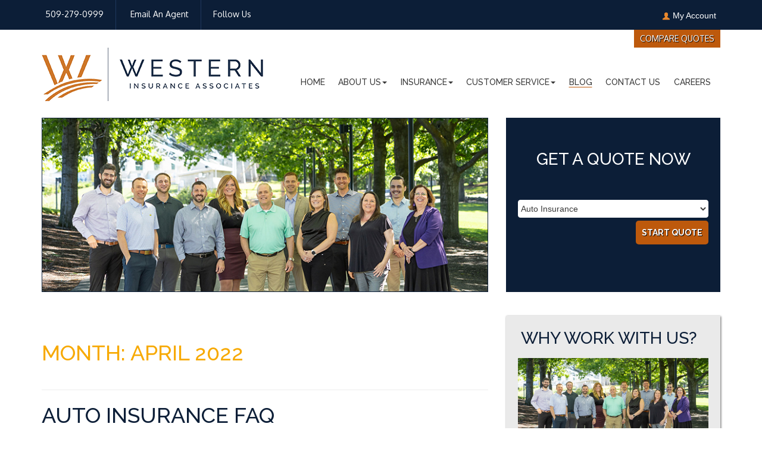

--- FILE ---
content_type: text/html; charset=UTF-8
request_url: https://www.westerninsurance.com/blog/2022/04/
body_size: 13197
content:
<!DOCTYPE html>
<html dir="ltr" lang="en-US" prefix="og: https://ogp.me/ns#">
<head>
<!-- Debug: Bootstrap Inserted by WordPress Twitter Bootstrap CSS plugin v3.4.1-0 http://icwp.io/w/ -->
<link rel="stylesheet" type="text/css" href="https://www.westerninsurance.com/blog/wp-content/plugins/wordpress-bootstrap-css/resources/bootstrap-3.4.1/css/bootstrap.min.css" />
<!-- / WordPress Twitter Bootstrap CSS Plugin from iControlWP. -->


<meta charset="UTF-8">
<meta name="viewport" content="width=device-width, initial-scale=1">
<title>April, 2022 | Blog | Western Insurance Associates</title>
<link rel="profile" href="http://gmpg.org/xfn/11">
<link rel="pingback" href="https://www.westerninsurance.com/blog/xmlrpc.php">
<link href='https://fonts.googleapis.com/css?family=Oswald:400,300,700' rel='stylesheet' type='text/css'>
  <link href="https://fonts.googleapis.com/css2?family=Raleway:ital,wght@0,100..900;1,100..900&display=swap" rel="stylesheet">
<link href='https://fonts.googleapis.com/css?family=Oxygen:400,300,700' rel='stylesheet' type='text/css'>
  





		<!-- All in One SEO 4.9.3 - aioseo.com -->
	<meta name="robots" content="noindex, max-snippet:-1, max-image-preview:large, max-video-preview:-1" />
	<link rel="canonical" href="https://www.westerninsurance.com/blog/2022/04/" />
	<meta name="generator" content="All in One SEO (AIOSEO) 4.9.3" />
		<script type="application/ld+json" class="aioseo-schema">
			{"@context":"https:\/\/schema.org","@graph":[{"@type":"BreadcrumbList","@id":"https:\/\/www.westerninsurance.com\/blog\/2022\/04\/#breadcrumblist","itemListElement":[{"@type":"ListItem","@id":"https:\/\/www.westerninsurance.com\/blog#listItem","position":1,"name":"Home","item":"https:\/\/www.westerninsurance.com\/blog","nextItem":{"@type":"ListItem","@id":"https:\/\/www.westerninsurance.com\/blog\/2022\/#listItem","name":2022}},{"@type":"ListItem","@id":"https:\/\/www.westerninsurance.com\/blog\/2022\/#listItem","position":2,"name":2022,"item":"https:\/\/www.westerninsurance.com\/blog\/2022\/","nextItem":{"@type":"ListItem","@id":"https:\/\/www.westerninsurance.com\/blog\/2022\/04\/#listItem","name":"04"},"previousItem":{"@type":"ListItem","@id":"https:\/\/www.westerninsurance.com\/blog#listItem","name":"Home"}},{"@type":"ListItem","@id":"https:\/\/www.westerninsurance.com\/blog\/2022\/04\/#listItem","position":3,"name":"04","previousItem":{"@type":"ListItem","@id":"https:\/\/www.westerninsurance.com\/blog\/2022\/#listItem","name":2022}}]},{"@type":"CollectionPage","@id":"https:\/\/www.westerninsurance.com\/blog\/2022\/04\/#collectionpage","url":"https:\/\/www.westerninsurance.com\/blog\/2022\/04\/","name":"April, 2022 | Blog | Western Insurance Associates","inLanguage":"en-US","isPartOf":{"@id":"https:\/\/www.westerninsurance.com\/blog\/#website"},"breadcrumb":{"@id":"https:\/\/www.westerninsurance.com\/blog\/2022\/04\/#breadcrumblist"}},{"@type":"Organization","@id":"https:\/\/www.westerninsurance.com\/blog\/#organization","name":"Blog | Western Insurance Associates","url":"https:\/\/www.westerninsurance.com\/blog\/"},{"@type":"WebSite","@id":"https:\/\/www.westerninsurance.com\/blog\/#website","url":"https:\/\/www.westerninsurance.com\/blog\/","name":"Blog | Western Insurance Associates","inLanguage":"en-US","publisher":{"@id":"https:\/\/www.westerninsurance.com\/blog\/#organization"}}]}
		</script>
		<!-- All in One SEO -->

<link rel="alternate" type="application/rss+xml" title="Blog | Western Insurance Associates &raquo; Feed" href="https://www.westerninsurance.com/blog/feed/" />
<link rel="alternate" type="application/rss+xml" title="Blog | Western Insurance Associates &raquo; Comments Feed" href="https://www.westerninsurance.com/blog/comments/feed/" />
<style id='wp-img-auto-sizes-contain-inline-css' type='text/css'>
img:is([sizes=auto i],[sizes^="auto," i]){contain-intrinsic-size:3000px 1500px}
/*# sourceURL=wp-img-auto-sizes-contain-inline-css */
</style>
<style id='wp-emoji-styles-inline-css' type='text/css'>

	img.wp-smiley, img.emoji {
		display: inline !important;
		border: none !important;
		box-shadow: none !important;
		height: 1em !important;
		width: 1em !important;
		margin: 0 0.07em !important;
		vertical-align: -0.1em !important;
		background: none !important;
		padding: 0 !important;
	}
/*# sourceURL=wp-emoji-styles-inline-css */
</style>
<style id='wp-block-library-inline-css' type='text/css'>
:root{--wp-block-synced-color:#7a00df;--wp-block-synced-color--rgb:122,0,223;--wp-bound-block-color:var(--wp-block-synced-color);--wp-editor-canvas-background:#ddd;--wp-admin-theme-color:#007cba;--wp-admin-theme-color--rgb:0,124,186;--wp-admin-theme-color-darker-10:#006ba1;--wp-admin-theme-color-darker-10--rgb:0,107,160.5;--wp-admin-theme-color-darker-20:#005a87;--wp-admin-theme-color-darker-20--rgb:0,90,135;--wp-admin-border-width-focus:2px}@media (min-resolution:192dpi){:root{--wp-admin-border-width-focus:1.5px}}.wp-element-button{cursor:pointer}:root .has-very-light-gray-background-color{background-color:#eee}:root .has-very-dark-gray-background-color{background-color:#313131}:root .has-very-light-gray-color{color:#eee}:root .has-very-dark-gray-color{color:#313131}:root .has-vivid-green-cyan-to-vivid-cyan-blue-gradient-background{background:linear-gradient(135deg,#00d084,#0693e3)}:root .has-purple-crush-gradient-background{background:linear-gradient(135deg,#34e2e4,#4721fb 50%,#ab1dfe)}:root .has-hazy-dawn-gradient-background{background:linear-gradient(135deg,#faaca8,#dad0ec)}:root .has-subdued-olive-gradient-background{background:linear-gradient(135deg,#fafae1,#67a671)}:root .has-atomic-cream-gradient-background{background:linear-gradient(135deg,#fdd79a,#004a59)}:root .has-nightshade-gradient-background{background:linear-gradient(135deg,#330968,#31cdcf)}:root .has-midnight-gradient-background{background:linear-gradient(135deg,#020381,#2874fc)}:root{--wp--preset--font-size--normal:16px;--wp--preset--font-size--huge:42px}.has-regular-font-size{font-size:1em}.has-larger-font-size{font-size:2.625em}.has-normal-font-size{font-size:var(--wp--preset--font-size--normal)}.has-huge-font-size{font-size:var(--wp--preset--font-size--huge)}.has-text-align-center{text-align:center}.has-text-align-left{text-align:left}.has-text-align-right{text-align:right}.has-fit-text{white-space:nowrap!important}#end-resizable-editor-section{display:none}.aligncenter{clear:both}.items-justified-left{justify-content:flex-start}.items-justified-center{justify-content:center}.items-justified-right{justify-content:flex-end}.items-justified-space-between{justify-content:space-between}.screen-reader-text{border:0;clip-path:inset(50%);height:1px;margin:-1px;overflow:hidden;padding:0;position:absolute;width:1px;word-wrap:normal!important}.screen-reader-text:focus{background-color:#ddd;clip-path:none;color:#444;display:block;font-size:1em;height:auto;left:5px;line-height:normal;padding:15px 23px 14px;text-decoration:none;top:5px;width:auto;z-index:100000}html :where(.has-border-color){border-style:solid}html :where([style*=border-top-color]){border-top-style:solid}html :where([style*=border-right-color]){border-right-style:solid}html :where([style*=border-bottom-color]){border-bottom-style:solid}html :where([style*=border-left-color]){border-left-style:solid}html :where([style*=border-width]){border-style:solid}html :where([style*=border-top-width]){border-top-style:solid}html :where([style*=border-right-width]){border-right-style:solid}html :where([style*=border-bottom-width]){border-bottom-style:solid}html :where([style*=border-left-width]){border-left-style:solid}html :where(img[class*=wp-image-]){height:auto;max-width:100%}:where(figure){margin:0 0 1em}html :where(.is-position-sticky){--wp-admin--admin-bar--position-offset:var(--wp-admin--admin-bar--height,0px)}@media screen and (max-width:600px){html :where(.is-position-sticky){--wp-admin--admin-bar--position-offset:0px}}

/*# sourceURL=wp-block-library-inline-css */
</style><style id='global-styles-inline-css' type='text/css'>
:root{--wp--preset--aspect-ratio--square: 1;--wp--preset--aspect-ratio--4-3: 4/3;--wp--preset--aspect-ratio--3-4: 3/4;--wp--preset--aspect-ratio--3-2: 3/2;--wp--preset--aspect-ratio--2-3: 2/3;--wp--preset--aspect-ratio--16-9: 16/9;--wp--preset--aspect-ratio--9-16: 9/16;--wp--preset--color--black: #000000;--wp--preset--color--cyan-bluish-gray: #abb8c3;--wp--preset--color--white: #ffffff;--wp--preset--color--pale-pink: #f78da7;--wp--preset--color--vivid-red: #cf2e2e;--wp--preset--color--luminous-vivid-orange: #ff6900;--wp--preset--color--luminous-vivid-amber: #fcb900;--wp--preset--color--light-green-cyan: #7bdcb5;--wp--preset--color--vivid-green-cyan: #00d084;--wp--preset--color--pale-cyan-blue: #8ed1fc;--wp--preset--color--vivid-cyan-blue: #0693e3;--wp--preset--color--vivid-purple: #9b51e0;--wp--preset--gradient--vivid-cyan-blue-to-vivid-purple: linear-gradient(135deg,rgb(6,147,227) 0%,rgb(155,81,224) 100%);--wp--preset--gradient--light-green-cyan-to-vivid-green-cyan: linear-gradient(135deg,rgb(122,220,180) 0%,rgb(0,208,130) 100%);--wp--preset--gradient--luminous-vivid-amber-to-luminous-vivid-orange: linear-gradient(135deg,rgb(252,185,0) 0%,rgb(255,105,0) 100%);--wp--preset--gradient--luminous-vivid-orange-to-vivid-red: linear-gradient(135deg,rgb(255,105,0) 0%,rgb(207,46,46) 100%);--wp--preset--gradient--very-light-gray-to-cyan-bluish-gray: linear-gradient(135deg,rgb(238,238,238) 0%,rgb(169,184,195) 100%);--wp--preset--gradient--cool-to-warm-spectrum: linear-gradient(135deg,rgb(74,234,220) 0%,rgb(151,120,209) 20%,rgb(207,42,186) 40%,rgb(238,44,130) 60%,rgb(251,105,98) 80%,rgb(254,248,76) 100%);--wp--preset--gradient--blush-light-purple: linear-gradient(135deg,rgb(255,206,236) 0%,rgb(152,150,240) 100%);--wp--preset--gradient--blush-bordeaux: linear-gradient(135deg,rgb(254,205,165) 0%,rgb(254,45,45) 50%,rgb(107,0,62) 100%);--wp--preset--gradient--luminous-dusk: linear-gradient(135deg,rgb(255,203,112) 0%,rgb(199,81,192) 50%,rgb(65,88,208) 100%);--wp--preset--gradient--pale-ocean: linear-gradient(135deg,rgb(255,245,203) 0%,rgb(182,227,212) 50%,rgb(51,167,181) 100%);--wp--preset--gradient--electric-grass: linear-gradient(135deg,rgb(202,248,128) 0%,rgb(113,206,126) 100%);--wp--preset--gradient--midnight: linear-gradient(135deg,rgb(2,3,129) 0%,rgb(40,116,252) 100%);--wp--preset--font-size--small: 13px;--wp--preset--font-size--medium: 20px;--wp--preset--font-size--large: 36px;--wp--preset--font-size--x-large: 42px;--wp--preset--spacing--20: 0.44rem;--wp--preset--spacing--30: 0.67rem;--wp--preset--spacing--40: 1rem;--wp--preset--spacing--50: 1.5rem;--wp--preset--spacing--60: 2.25rem;--wp--preset--spacing--70: 3.38rem;--wp--preset--spacing--80: 5.06rem;--wp--preset--shadow--natural: 6px 6px 9px rgba(0, 0, 0, 0.2);--wp--preset--shadow--deep: 12px 12px 50px rgba(0, 0, 0, 0.4);--wp--preset--shadow--sharp: 6px 6px 0px rgba(0, 0, 0, 0.2);--wp--preset--shadow--outlined: 6px 6px 0px -3px rgb(255, 255, 255), 6px 6px rgb(0, 0, 0);--wp--preset--shadow--crisp: 6px 6px 0px rgb(0, 0, 0);}:where(.is-layout-flex){gap: 0.5em;}:where(.is-layout-grid){gap: 0.5em;}body .is-layout-flex{display: flex;}.is-layout-flex{flex-wrap: wrap;align-items: center;}.is-layout-flex > :is(*, div){margin: 0;}body .is-layout-grid{display: grid;}.is-layout-grid > :is(*, div){margin: 0;}:where(.wp-block-columns.is-layout-flex){gap: 2em;}:where(.wp-block-columns.is-layout-grid){gap: 2em;}:where(.wp-block-post-template.is-layout-flex){gap: 1.25em;}:where(.wp-block-post-template.is-layout-grid){gap: 1.25em;}.has-black-color{color: var(--wp--preset--color--black) !important;}.has-cyan-bluish-gray-color{color: var(--wp--preset--color--cyan-bluish-gray) !important;}.has-white-color{color: var(--wp--preset--color--white) !important;}.has-pale-pink-color{color: var(--wp--preset--color--pale-pink) !important;}.has-vivid-red-color{color: var(--wp--preset--color--vivid-red) !important;}.has-luminous-vivid-orange-color{color: var(--wp--preset--color--luminous-vivid-orange) !important;}.has-luminous-vivid-amber-color{color: var(--wp--preset--color--luminous-vivid-amber) !important;}.has-light-green-cyan-color{color: var(--wp--preset--color--light-green-cyan) !important;}.has-vivid-green-cyan-color{color: var(--wp--preset--color--vivid-green-cyan) !important;}.has-pale-cyan-blue-color{color: var(--wp--preset--color--pale-cyan-blue) !important;}.has-vivid-cyan-blue-color{color: var(--wp--preset--color--vivid-cyan-blue) !important;}.has-vivid-purple-color{color: var(--wp--preset--color--vivid-purple) !important;}.has-black-background-color{background-color: var(--wp--preset--color--black) !important;}.has-cyan-bluish-gray-background-color{background-color: var(--wp--preset--color--cyan-bluish-gray) !important;}.has-white-background-color{background-color: var(--wp--preset--color--white) !important;}.has-pale-pink-background-color{background-color: var(--wp--preset--color--pale-pink) !important;}.has-vivid-red-background-color{background-color: var(--wp--preset--color--vivid-red) !important;}.has-luminous-vivid-orange-background-color{background-color: var(--wp--preset--color--luminous-vivid-orange) !important;}.has-luminous-vivid-amber-background-color{background-color: var(--wp--preset--color--luminous-vivid-amber) !important;}.has-light-green-cyan-background-color{background-color: var(--wp--preset--color--light-green-cyan) !important;}.has-vivid-green-cyan-background-color{background-color: var(--wp--preset--color--vivid-green-cyan) !important;}.has-pale-cyan-blue-background-color{background-color: var(--wp--preset--color--pale-cyan-blue) !important;}.has-vivid-cyan-blue-background-color{background-color: var(--wp--preset--color--vivid-cyan-blue) !important;}.has-vivid-purple-background-color{background-color: var(--wp--preset--color--vivid-purple) !important;}.has-black-border-color{border-color: var(--wp--preset--color--black) !important;}.has-cyan-bluish-gray-border-color{border-color: var(--wp--preset--color--cyan-bluish-gray) !important;}.has-white-border-color{border-color: var(--wp--preset--color--white) !important;}.has-pale-pink-border-color{border-color: var(--wp--preset--color--pale-pink) !important;}.has-vivid-red-border-color{border-color: var(--wp--preset--color--vivid-red) !important;}.has-luminous-vivid-orange-border-color{border-color: var(--wp--preset--color--luminous-vivid-orange) !important;}.has-luminous-vivid-amber-border-color{border-color: var(--wp--preset--color--luminous-vivid-amber) !important;}.has-light-green-cyan-border-color{border-color: var(--wp--preset--color--light-green-cyan) !important;}.has-vivid-green-cyan-border-color{border-color: var(--wp--preset--color--vivid-green-cyan) !important;}.has-pale-cyan-blue-border-color{border-color: var(--wp--preset--color--pale-cyan-blue) !important;}.has-vivid-cyan-blue-border-color{border-color: var(--wp--preset--color--vivid-cyan-blue) !important;}.has-vivid-purple-border-color{border-color: var(--wp--preset--color--vivid-purple) !important;}.has-vivid-cyan-blue-to-vivid-purple-gradient-background{background: var(--wp--preset--gradient--vivid-cyan-blue-to-vivid-purple) !important;}.has-light-green-cyan-to-vivid-green-cyan-gradient-background{background: var(--wp--preset--gradient--light-green-cyan-to-vivid-green-cyan) !important;}.has-luminous-vivid-amber-to-luminous-vivid-orange-gradient-background{background: var(--wp--preset--gradient--luminous-vivid-amber-to-luminous-vivid-orange) !important;}.has-luminous-vivid-orange-to-vivid-red-gradient-background{background: var(--wp--preset--gradient--luminous-vivid-orange-to-vivid-red) !important;}.has-very-light-gray-to-cyan-bluish-gray-gradient-background{background: var(--wp--preset--gradient--very-light-gray-to-cyan-bluish-gray) !important;}.has-cool-to-warm-spectrum-gradient-background{background: var(--wp--preset--gradient--cool-to-warm-spectrum) !important;}.has-blush-light-purple-gradient-background{background: var(--wp--preset--gradient--blush-light-purple) !important;}.has-blush-bordeaux-gradient-background{background: var(--wp--preset--gradient--blush-bordeaux) !important;}.has-luminous-dusk-gradient-background{background: var(--wp--preset--gradient--luminous-dusk) !important;}.has-pale-ocean-gradient-background{background: var(--wp--preset--gradient--pale-ocean) !important;}.has-electric-grass-gradient-background{background: var(--wp--preset--gradient--electric-grass) !important;}.has-midnight-gradient-background{background: var(--wp--preset--gradient--midnight) !important;}.has-small-font-size{font-size: var(--wp--preset--font-size--small) !important;}.has-medium-font-size{font-size: var(--wp--preset--font-size--medium) !important;}.has-large-font-size{font-size: var(--wp--preset--font-size--large) !important;}.has-x-large-font-size{font-size: var(--wp--preset--font-size--x-large) !important;}
/*# sourceURL=global-styles-inline-css */
</style>

<style id='classic-theme-styles-inline-css' type='text/css'>
/*! This file is auto-generated */
.wp-block-button__link{color:#fff;background-color:#32373c;border-radius:9999px;box-shadow:none;text-decoration:none;padding:calc(.667em + 2px) calc(1.333em + 2px);font-size:1.125em}.wp-block-file__button{background:#32373c;color:#fff;text-decoration:none}
/*# sourceURL=/wp-includes/css/classic-themes.min.css */
</style>
<link rel='stylesheet' id='responsive-style-css' href='https://www.westerninsurance.com/blog/wp-content/themes/westerninsurance/style.css?ver=6.9' type='text/css' media='all' />
<script type="text/javascript" src="https://www.westerninsurance.com/blog/wp-includes/js/jquery/jquery.min.js?ver=3.7.1" id="jquery-core-js"></script>
<script type="text/javascript" src="https://www.westerninsurance.com/blog/wp-includes/js/jquery/jquery-migrate.min.js?ver=3.4.1" id="jquery-migrate-js"></script>
<link rel="https://api.w.org/" href="https://www.westerninsurance.com/blog/wp-json/" /><link rel="EditURI" type="application/rsd+xml" title="RSD" href="https://www.westerninsurance.com/blog/xmlrpc.php?rsd" />
<meta name="generator" content="WordPress 6.9" />
 <link rel="shortcut icon" href="/img/favicon.ico" type="image/ico" />
  
  <link href="/css/master.css" rel="stylesheet" type="text/css">
  <link href="/css/media-queries.css" rel="stylesheet" type="text/css">
  <link href="https://agencywebsites.ezlynx.com/fonts/font-awesome-5/css/all.css" rel="stylesheet">

  <meta name="geo.region" content="US-Washington" />
<meta name="geo.placename" content="608 N Maple St., Spokane, WA 99201" />
<meta name="geo.position" content="47.5270122;-117.4341621" />
<meta name="ICBM" content="47.5270122, -117.4341621" />

	
<!-- Google Analytics -->
<script async src="https://www.googletagmanager.com/gtag/js?id=G-EDTCJZDZCD"></script>
<script>
window.dataLayer = window.dataLayer || [];
function gtag(){dataLayer.push(arguments);}
gtag('js', new Date());

gtag('config', 'G-EDTCJZDZCD');
</script>



<!--[if lt IE 9]>
	<link type="text/css" rel="stylesheet" href="/css/ie8.css">
	<script type="text/javascript" src="https://agencywebsites.ezlynx.com/scripts/html5.js"></script>
    <script src="https://agencywebsites.ezlynx.com/respond/respond.js"></script>
	 <link href="https://agencywebsites.ezlynx.com/cross-domain/respond-proxy.html" id="respond-proxy" rel="respond-proxy" /> 
 <link href="/js/respond.proxy.gif" id="respond-redirect" rel="respond-redirect" />  
  <script src="/js/respond.proxy.js"></script>
<![endif]-->
<!-- Blog Feed -->
<script type="text/javascript" src="https://www.google.com/jsapi"></script>
<script type="text/javascript" src="https://agencywebsites.ezlynx.com/scripts/gfeedfetcher.js"></script>

</head>

<body class="archive date wp-theme-westerninsurance">
<div id="page" class="hfeed site">

	<!-- Top Bar --><!-- Top Bar -->
  <header>
  <!-- Facebook Pixel Code -->
<script>

!function(f,b,e,v,n,t,s)

{if(f.fbq)return;n=f.fbq=function()

{n.callMethod? n.callMethod.apply(n,arguments):n.queue.push(arguments)}
;

if(!f._fbq)f._fbq=n;n.push=n;n.loaded=!0;n.version='2.0';

n.queue=[];t=b.createElement(e);t.async=!0;

t.src=v;s=b.getElementsByTagName(e)[0];

s.parentNode.insertBefore(t,s)}(window,document,'script',

'https://connect.facebook.net/en_US/fbevents.js');

fbq('init', '377871410856957');

fbq('track', 'PageView');

</script>
<noscript>
<img height="1" width="1"
src="https://www.facebook.com/tr?id=377871410856957&ev=PageView
&noscript=1"/>
</noscript>
<!-- End Facebook Pixel Code -->
      <div class="top-bar hidden-xs">
        <div class="container">
          <div class="row">
            <div class="col-md-7 col-sm-9 hidden-xs">
              <ul class="top-nav">
                <li class="ph-1" id="ed-1"><i class="fa fa-phone" aria-hidden="true"></i>&nbsp;<span class="phone-automate editable" id="tp-ph">509-279-0999</span></li>
                <li class="ed-1"><i class="fa fa-envelope" aria-hidden="true"></i><a href="/email-an-agent.html" title="Email An Agent">&nbsp;Email An Agent</a></li>
				<li class="ed-2 " id="header-follow-us"><span class="editable" id="follow-us">Follow Us</span>
				  <a class="icon-fix" href="https://www.facebook.com/western1916" title="Like Western Insurance Associates on Facebook" target="_blank" aria-label="link opens in new tab" rel="nofollow"><i class="fab fa-facebook-f"></i></a></li>
				  <li class="ed-2"><a href="https://twitter.com/Western1916" title="Follow Western Insurance Associates on Twitter" target="_blank" aria-label="link opens in new tab" rel="nofollow"><i class="fa fa-twitter" aria-hidden="true"></i></a></li>
				  <li class="ed-2"><a href="https://www.instagram.com/western1916/" title="Follow Western Insurance Associates on Instagram" target="_blank" aria-label="Instagram link opens in new tab" rel="nofollow"><i class="fab fa-instagram"></i></a></li>
			 </ul>
            </div>
            <div class="col-md-5 col-sm-3 hidden-xs">
              <ul class="top-my-account">
                <li class="dropdown pull-right">
                  <img src="/img/my-account.png" alt="My Account" class="mobile-img">&nbsp;<a href="#" class="dropdown-toggle" data-toggle="dropdown" title="My Account">My Account</a>
                  <ul class="dropdown-menu" id="acc" role="menu">
                    <li role="menuitem"><a href="/customer-service.html" title="View Policies">View Policies</a></li>
                    <li role="menuitem"><a href="/customer-service.html" title="Print ID Cards">Print ID Cards</a></li>
                    <li role="menuitem"><a href="/customer-service.html" title="Add Driver">Add Driver</a></li>
                    <li role="menuitem"><a href="/make-a-payment-carriers.html" title="Make a Payment">Make a Payment</a></li>
                    <li role="menuitem"><a href="/file-a-claim-carriers.html" title="File a Claim">File a Claim</a></li>
                  </ul>
                </li>
              </ul>
            </div>
          </div>
        </div>
      </div>
      <div class="white-bg">
        <div class="container">
          <div class="row">
            <div class="col-md-4 col-sm-4">
                <a href="/index.html" title="Spokane, WA | Western Insurance Associates"><img src="/img/western-insurance-associates.png" alt="Western Insurance Associates" class="agency-logo img-responsive editable" id="ed-2"></a>
            </div>
            <div class="col-md-8 col-sm-8">
              <div class="top-cst hidden-xs"> <a href="/insurance-quotes.html" title="Compare Quotes">Compare Quotes</a> </div>
              <nav class="navbar navbar-default">
                <!-- Brand and toggle get grouped for better mobile display -->
                <div class="navbar-header nav-main">
                  <button type="button" class="navbar-toggle" data-toggle="collapse" data-target="#bs-example-navbar-collapse-1"> <img src="/img/navmenu.png" alt="nav menu"></button>
                </div>
                <!-- Collect the nav links, forms, and other content for toggling -->
                <div class="nav-top">
                  <div class="collapse navbar-collapse" id="bs-example-navbar-collapse-1">
                    <ul class="nav navbar-nav">
                      <li> <a href="/index.html" title="Spokane Insurance Agents">Home</a> </li>
                      <li class="dropdown">
                        <a href="#" class="dropdown-toggle" data-toggle="dropdown" title="About Western Insurance Associates">About Us<b class="caret" aria-label="dropdown caret"></b></a>
                        <ul class="dropdown-menu" role="menu">
                          <li role="menuitem"><a href="/company-history.html" title="Company History">Company History</a></li>
                          <li role="menuitem"><a href="/meet-our-team.html" title="Meet Our Team">Meet Our Team</a></li>
                       </ul>
                      </li>
                      <li class="dropdown">
                        <a href="#" class="dropdown-toggle" data-toggle="dropdown" title="Insurance Services">Insurance<b class="caret" aria-label="dropdown caret"></b></a>
                        <ul class="dropdown-menu" role="menu">
                          <li role="menuitem"><a href="/washington-auto-insurance.html" title="Auto Insurance">Auto Insurance</a></li>
                          <li role="menuitem"><a href="/washington-home-insurance.html" title="Home Insurance">Home Insurance</a></li>
                          <li role="menuitem"><a href="/commercial-insurance.html" title="Commercial Insurance">Commercial Insurance</a></li>
						  <li role="menuitem"><a href="/farm-crop-insurance.html" title="Farm/Crop Insurance">Farm/Crop Insurance</a></li>
						  <li role="menuitem"><a href="/condo-insurance.html" title="Condo Insurance">Condo Insurance</a></li>
						  <li role="menuitem"><a href="/umbrella-insurance.html" title="Umbrella Insurance">Umbrella Insurance</a></li>
						  <li role="menuitem"><a href="/boat-watercraft-insurance.html" title="Boat/Watercraft Insurance">Boat/Watercraft Insurance</a></li>
						  <li role="menuitem"><a href="/motorcycle-insurance.html" title="Motorcycle Insurance">Motorcycle Insurance</a></li>
						  <li role="menuitem"><a href="/rv-insurance.html" title="RV Insurance">RV Insurance</a></li>
						  <li role="menuitem"><a href="/motor-home-insurance.html" title="Motor Home Insurance">Motor Home Insurance</a></li>
						  <li role="menuitem"><a href="/renters-insurance.html" title="Renters Insurance">Renters Insurance</a></li>
						  <li role="menuitem"><a href="/classic-car-insurance.html" title="Classic Car Insurance">Classic Car Insurance</a></li>
						  
					 </ul>
                      </li>
                      <li class="dropdown">
                        <a href="#" class="dropdown-toggle" data-toggle="dropdown" title="Customer Service">Customer Service<b class="caret" aria-label="dropdown caret"></b></a>
                        <ul class="dropdown-menu" role="menu">
                          <li role="menuitem"><a href="/customer-service.html" title="Client Center">Client Center</a></li>
                          <li role="menuitem"><a href="/contact-your-carrier.html" title="Contact Your Carrier">Contact Your Carrier</a></li>
                       </ul>
                      </li>
                      <li><a class="active" href="/blog" title="Washington Insurance Blog">Blog</a></li>
                      <li><a href="/contact-us.html" title="Contact Western Insurance Associates">Contact Us</a></li>
					  <li><a href="career-opportunities.html" title="Career Opportunities">Careers</a></li>
                    </ul>
                  </div>
                </div>
                <!-- /.navbar-collapse -->
              </nav>
            </div>
          </div>
        </div>
      </div>
      <!-- End of Row -->
      <!-- End of container -->
    </header>
  <!-- Mobile Design -->
  <div
      class="container mobile-quote visible-xs">
      <div class="phone-view visible-xs">
        <button class="btn mobile-go" title="Get Instant Washington Insurance Quotes" value="Get Quote" onclick="location.href='/insurance-quotes.html#insurance-lob';return false">Request a Quote</button>
        <a class="btn mobile-call tele-btn" href="tel:509-279-0999" onclick="ga('send', 'event', 'Mobile', 'Click to Call', 'New Mobile Design');">Click to Call</a>
        <button class="btn mobile-go" title="Email an Agent" value="Email an Agent" onclick="window.location.href = '/email-an-agent.html#email-form'">Email an Agent </button>
        <button class="btn mobile-go myaccount-mob collapsed" data-toggle="collapse" data-target="#myaccount-mob-collapse" aria-expanded="false" aria-controls="myaccount-mob-collapse" title="My Account">My Account</button>
        <div id="myaccount-mob-collapse" class="collapse myaccount-mob-expand">
          <ul>
            <li><a href="/customer-service.html" title="View Policies">View Policies</a></li>
            <li><a href="/customer-service.html" title="Print ID Cards">Print ID Cards</a></li>
            <li><a href="/customer-service.html" title="Add Driver">Add Driver</a></li>
            <li><a href="/make-a-payment-carriers.html" title="Make a Payment">Make a Payment</a></li>
            <li><a href="/file-a-claim-carriers.html" title="File a Claim">File a Claim</a></li>
          </ul>
        </div>
      </div>
      <div class="visible-xs">
        <div class="mobile-address"> 
			<h5>Western Insurance Associates</h5>
			<p> 608 N Maple St. <br/> Spokane, WA 99201</p>
			<a class="btn mobile-direction" href="https://goo.gl/maps/nbiSVdVGHo82" title="Get directions to Western Insurance Associates" target="_blank" aria-label="link opens in new tab" rel="nofollow">Get Directions</a> 
        </div>
      </div>
    </div>

    
	
	
	
<div class="container">
      <div class="row inside-banner-cnt">
        <div class="col-md-8 col-sm-8 col-xs-12">
          <div class="inside-banner-hd editable" id="ed-3"> <img src="/img/featured-insurance-blog.jpg" alt="Western Insurance Associates Blog" class="inside-img img-responsive"> </div>
        </div>
        <div class="col-md-4 col-sm-4 col-xs-12 hidden-xs">
          <div class="inside-quote">
            <h2 class="editable" id="ed-4">Get a quote now</h2>
            <div class="styleOption-inside">

              <select id="Type" name="Type" class="select-center">
                <option value="/compare-quotes.html?t=Auto">Auto Insurance</option>
				<option value="/compare-quotes.html?t=Home">Home Insurance</option>
				<option value="/compare-quotes.html?t=Both">Auto &amp; Home Insurance</option>
				<option value="/commercial-insurance.html#jump-form">Commercial Insurance</option>
				<option value="/commercial-insurance.html#jump-form">Commercial Insurance</option>
				<option value="/farm-crop-insurance.html#jump-form">Farm/Crop Insurance</option>
				<option value="/condo-insurance.html#jump-form">Condo Insurance</option>
				
				<option value="/boat-watercraft-insurance.html#jump-form">Boat/Watercraft Insurance</option>
				<option value="/motorcycle-insurance.html#jump-form">Motorcycle Insurance</option>
				<option value="/rv-insurance.html#jump-form">RV Insurance</option>
				<option value="/motor-home-insurance.html#jump-form">Motor Home Insurance</option>
				<option value="/renters-insurance.html#jump-form">Renters Insurance</option>
			    <option value="/classic-car-insurance.html#jump-form">Classic Car Insurance</option>
				
		  </select>
            </div>
            <div class="lob-error lob-hide">Please select the LOB</div>
            <button class="inside-qte-btn btn-default" type="submit" onclick="window.location=document.getElementById('Type').value;" title="Get Instant Washington Insurance Quotes">START QUOTE</button>
          </div>
        </div>
      </div>
    </div>
   <div class="container inside-content">
    <div class="row inside-banner-cnt blog-section mar-top-blog">
    
  

	<section id="primary" class="content-area col-md-8 col-sm-8 col-xs-12">
		<main id="main" class="site-main" role="main">

		
			<header class="page-header">
				<h1 class="page-title">
					Month: <span>April 2022</span>				</h1>
							</header><!-- .page-header -->

						
				
<article id="post-78" class="post-78 post type-post status-publish format-standard hentry category-auto-insurance tag-spokane-wa tag-western-insurance-associates">
	<header class="entry-header">
		<h1 class="entry-title"><a href="https://www.westerninsurance.com/blog/auto-insurance-faq/" rel="bookmark">Auto Insurance FAQ</a></h1>

				<div class="entry-meta">
			<span class="posted-on">Posted on <a href="https://www.westerninsurance.com/blog/auto-insurance-faq/" rel="bookmark"><time class="entry-date published" datetime="2022-04-04T04:00:00-06:00">April 4, 2022</time><time class="updated" datetime="2022-04-04T14:29:12-06:00">April 4, 2022</time></a></span><span class="byline"> by <span class="author vcard"><a class="url fn n" href="https://www.westerninsurance.com/blog/author/agentinsure/">admin</a></span></span>		</div><!-- .entry-meta -->
			</header><!-- .entry-header -->

		<div class="entry-content">
		<p>Your car insurance is one of your most important expenses each month. You want to make sure you are making the best choice when it comes to an insurance provider. At Western Insurance Associates serving Spokane, WA, and the surrounding areas, we can help you better understand this insurance product so that you can make the best insurance choices. Here we will provide answers to our auto insurance FAQ.&nbsp;</p>
<h2><strong>Is Auto Insurance A Big Deal?</strong></h2>
<p>Auto insurance is required by law to operate your vehicle legally. You can face serious legal consequences if you do not carry at least the legally required minimum of coverage.&nbsp;</p>
<p>In addition to legal considerations, there are also financial factors that you should consider. If you do not carry adequate insurance, you could find yourself financially responsible for repairing or replacing your car in an accident. This could pose a financial challenge.&nbsp;</p>
<h3><strong>Which Type of Coverage Do I Need?</strong></h3>
<p>Auto insurance provides the following two types of coverage:</p>
<ul>
<li><strong>Full Coverage</strong>&#8211; This type of coverage will pay for damage and medical bills that could result from a car accident or other claim event. This will pay for expenses for your vehicle and other vehicles or drivers involved.&nbsp;</li>
<li><strong>Liability Coverage</strong>&#8211; Liability coverage will only pay for expenses for another vehicle you caused damage to.</li>
</ul>
<p>It is recommended to carry full coverage on your vehicles. This will protect you in any situation in which expenses occur.&nbsp;</p>
<p>If you would like to learn more about auto insurance or any of our other insurance products, don&#8217;t hesitate to contact us at Western Insurance Associates serving Spokane, WA, and the surrounding areas.</p>
			</div><!-- .entry-content -->
	
	<footer class="entry-footer">
								<span class="cat-links">
				Posted in <a href="https://www.westerninsurance.com/blog/category/auto-insurance/" rel="category tag">Auto Insurance</a>			</span>
			
						<span class="tags-links">
				Tagged <a href="https://www.westerninsurance.com/blog/tag/spokane-wa/" rel="tag">Spokane WA</a>, <a href="https://www.westerninsurance.com/blog/tag/western-insurance-associates/" rel="tag">Western Insurance Associates</a>			</span>
					
		
			</footer><!-- .entry-footer -->
</article><!-- #post-## -->

			
			
		
		</main><!-- #main -->
	</section><!-- #primary -->

	  <div class="col-md-4 col-sm-4 col-xs-12">
      <div class="right-cnt editable" id="ed-6">
      <h2>WHY WORK WITH US?</h2>
	  	  <img src="/img/inside-pages/featured-river-side.jpg" alt="Featured River Side" class="img-responsive">
          <h3>Locally owned and operated</h3>
          <img src="/img/inside-pages/featured-home-insurance.jpg" alt="Featured Home Insurance" class="img-responsive">
          <h3>Policies that meet & exceed  expectations</h3>
          <img src="/img/inside-pages/featured-auto-insurance.jpg" alt="Featured Auto Insurance" class="img-responsive">
          <h3>Get an Annual Policy review</h3>
          <hr>
          <h3>Servicing States</h3>
			<ul>
              <li>Arizona</li>
              <li>Idaho</li>
			  <li>Montana</li>
              <li>Oregon</li>
              <li>Utah</li>
              <li>Washington</li>
          </ul>
		
		<aside id="search-2" class="widget widget_search"><form role="search" method="get" class="search-form" action="https://www.westerninsurance.com/blog/">
				<label>
					<span class="screen-reader-text">Search for:</span>
					<input type="search" class="search-field" placeholder="Search &hellip;" value="" name="s" />
				</label>
				<input type="submit" class="search-submit" value="Search" />
			</form></aside><aside id="archives-2" class="widget widget_archive"><h3 class="widget-title"><strong>Archives</strong></h3>
			<ul>
					<li><a href='https://www.westerninsurance.com/blog/2025/12/'>December 2025</a></li>
	<li><a href='https://www.westerninsurance.com/blog/2025/11/'>November 2025</a></li>
	<li><a href='https://www.westerninsurance.com/blog/2025/10/'>October 2025</a></li>
	<li><a href='https://www.westerninsurance.com/blog/2025/09/'>September 2025</a></li>
	<li><a href='https://www.westerninsurance.com/blog/2025/08/'>August 2025</a></li>
	<li><a href='https://www.westerninsurance.com/blog/2025/07/'>July 2025</a></li>
	<li><a href='https://www.westerninsurance.com/blog/2025/06/'>June 2025</a></li>
	<li><a href='https://www.westerninsurance.com/blog/2025/05/'>May 2025</a></li>
	<li><a href='https://www.westerninsurance.com/blog/2025/04/'>April 2025</a></li>
	<li><a href='https://www.westerninsurance.com/blog/2025/03/'>March 2025</a></li>
	<li><a href='https://www.westerninsurance.com/blog/2025/02/'>February 2025</a></li>
	<li><a href='https://www.westerninsurance.com/blog/2025/01/'>January 2025</a></li>
	<li><a href='https://www.westerninsurance.com/blog/2024/12/'>December 2024</a></li>
	<li><a href='https://www.westerninsurance.com/blog/2024/11/'>November 2024</a></li>
	<li><a href='https://www.westerninsurance.com/blog/2024/10/'>October 2024</a></li>
	<li><a href='https://www.westerninsurance.com/blog/2024/09/'>September 2024</a></li>
	<li><a href='https://www.westerninsurance.com/blog/2024/08/'>August 2024</a></li>
	<li><a href='https://www.westerninsurance.com/blog/2024/07/'>July 2024</a></li>
	<li><a href='https://www.westerninsurance.com/blog/2024/06/'>June 2024</a></li>
	<li><a href='https://www.westerninsurance.com/blog/2024/05/'>May 2024</a></li>
	<li><a href='https://www.westerninsurance.com/blog/2024/04/'>April 2024</a></li>
	<li><a href='https://www.westerninsurance.com/blog/2024/03/'>March 2024</a></li>
	<li><a href='https://www.westerninsurance.com/blog/2024/02/'>February 2024</a></li>
	<li><a href='https://www.westerninsurance.com/blog/2024/01/'>January 2024</a></li>
	<li><a href='https://www.westerninsurance.com/blog/2023/12/'>December 2023</a></li>
	<li><a href='https://www.westerninsurance.com/blog/2023/11/'>November 2023</a></li>
	<li><a href='https://www.westerninsurance.com/blog/2023/10/'>October 2023</a></li>
	<li><a href='https://www.westerninsurance.com/blog/2023/09/'>September 2023</a></li>
	<li><a href='https://www.westerninsurance.com/blog/2023/08/'>August 2023</a></li>
	<li><a href='https://www.westerninsurance.com/blog/2023/07/'>July 2023</a></li>
	<li><a href='https://www.westerninsurance.com/blog/2023/06/'>June 2023</a></li>
	<li><a href='https://www.westerninsurance.com/blog/2023/05/'>May 2023</a></li>
	<li><a href='https://www.westerninsurance.com/blog/2023/04/'>April 2023</a></li>
	<li><a href='https://www.westerninsurance.com/blog/2023/03/'>March 2023</a></li>
	<li><a href='https://www.westerninsurance.com/blog/2023/02/'>February 2023</a></li>
	<li><a href='https://www.westerninsurance.com/blog/2023/01/'>January 2023</a></li>
	<li><a href='https://www.westerninsurance.com/blog/2022/12/'>December 2022</a></li>
	<li><a href='https://www.westerninsurance.com/blog/2022/11/'>November 2022</a></li>
	<li><a href='https://www.westerninsurance.com/blog/2022/10/'>October 2022</a></li>
	<li><a href='https://www.westerninsurance.com/blog/2022/09/'>September 2022</a></li>
	<li><a href='https://www.westerninsurance.com/blog/2022/08/'>August 2022</a></li>
	<li><a href='https://www.westerninsurance.com/blog/2022/07/'>July 2022</a></li>
	<li><a href='https://www.westerninsurance.com/blog/2022/06/'>June 2022</a></li>
	<li><a href='https://www.westerninsurance.com/blog/2022/05/'>May 2022</a></li>
	<li><a href='https://www.westerninsurance.com/blog/2022/04/' aria-current="page">April 2022</a></li>
	<li><a href='https://www.westerninsurance.com/blog/2022/02/'>February 2022</a></li>
	<li><a href='https://www.westerninsurance.com/blog/2022/01/'>January 2022</a></li>
	<li><a href='https://www.westerninsurance.com/blog/2021/11/'>November 2021</a></li>
	<li><a href='https://www.westerninsurance.com/blog/2021/10/'>October 2021</a></li>
	<li><a href='https://www.westerninsurance.com/blog/2021/09/'>September 2021</a></li>
	<li><a href='https://www.westerninsurance.com/blog/2021/08/'>August 2021</a></li>
	<li><a href='https://www.westerninsurance.com/blog/2021/07/'>July 2021</a></li>
	<li><a href='https://www.westerninsurance.com/blog/2021/05/'>May 2021</a></li>
	<li><a href='https://www.westerninsurance.com/blog/2021/03/'>March 2021</a></li>
	<li><a href='https://www.westerninsurance.com/blog/2021/02/'>February 2021</a></li>
	<li><a href='https://www.westerninsurance.com/blog/2021/01/'>January 2021</a></li>
	<li><a href='https://www.westerninsurance.com/blog/2020/12/'>December 2020</a></li>
	<li><a href='https://www.westerninsurance.com/blog/2020/11/'>November 2020</a></li>
	<li><a href='https://www.westerninsurance.com/blog/2020/10/'>October 2020</a></li>
	<li><a href='https://www.westerninsurance.com/blog/2020/09/'>September 2020</a></li>
	<li><a href='https://www.westerninsurance.com/blog/2020/07/'>July 2020</a></li>
	<li><a href='https://www.westerninsurance.com/blog/2020/06/'>June 2020</a></li>
	<li><a href='https://www.westerninsurance.com/blog/2020/05/'>May 2020</a></li>
	<li><a href='https://www.westerninsurance.com/blog/2020/04/'>April 2020</a></li>
	<li><a href='https://www.westerninsurance.com/blog/2020/03/'>March 2020</a></li>
	<li><a href='https://www.westerninsurance.com/blog/2020/02/'>February 2020</a></li>
	<li><a href='https://www.westerninsurance.com/blog/2020/01/'>January 2020</a></li>
	<li><a href='https://www.westerninsurance.com/blog/2019/12/'>December 2019</a></li>
	<li><a href='https://www.westerninsurance.com/blog/2019/11/'>November 2019</a></li>
	<li><a href='https://www.westerninsurance.com/blog/2019/10/'>October 2019</a></li>
	<li><a href='https://www.westerninsurance.com/blog/2019/09/'>September 2019</a></li>
	<li><a href='https://www.westerninsurance.com/blog/2019/08/'>August 2019</a></li>
	<li><a href='https://www.westerninsurance.com/blog/2019/07/'>July 2019</a></li>
	<li><a href='https://www.westerninsurance.com/blog/2019/06/'>June 2019</a></li>
	<li><a href='https://www.westerninsurance.com/blog/2019/05/'>May 2019</a></li>
			</ul>

			</aside><aside id="categories-2" class="widget widget_categories"><h3 class="widget-title"><strong>Categories</strong></h3>
			<ul>
					<li class="cat-item cat-item-2"><a href="https://www.westerninsurance.com/blog/category/auto-insurance/">Auto Insurance</a>
</li>
	<li class="cat-item cat-item-5"><a href="https://www.westerninsurance.com/blog/category/boat-watercraft-insurance/">Boat/Watercraft Insurance</a>
</li>
	<li class="cat-item cat-item-3"><a href="https://www.westerninsurance.com/blog/category/home-insurance/">Home Insurance</a>
</li>
	<li class="cat-item cat-item-1"><a href="https://www.westerninsurance.com/blog/category/insurance/">Insurance</a>
</li>
	<li class="cat-item cat-item-7"><a href="https://www.westerninsurance.com/blog/category/recreational-insurance/">Recreational Insurance</a>
</li>
	<li class="cat-item cat-item-6"><a href="https://www.westerninsurance.com/blog/category/renters-insurance/">Renters Insurance</a>
</li>
	<li class="cat-item cat-item-4"><a href="https://www.westerninsurance.com/blog/category/umbrella-insurance/">Umbrella Insurance</a>
</li>
			</ul>

			</aside>		</div>
	</div><!-- #secondary -->

	</div>
</div>
   <footer>
      <div class="container">
        <div class="row">
          <div class="col-md-2 col-sm-2">
            <h4 class="editable" id="quick-links">Quick Links</h4>
            <ul class="footer-nav">
              <li><a href="/index.html" title="Spokane Insurance Agents">Home</a> </li>
              <li class="dropdown">
                        <a href="#" class="dropdown-toggle" data-toggle="dropdown" title="About Western Insurance Associates">About Us<b class="right-caret"></b></a>
                        <ul class="dropdown-menu right-open-cs" role="menu">
                          <li role="menuitem"><a href="/company-history.html" title="Company History">Company History</a></li>
                          <li role="menuitem"><a href="/meet-our-team.html" title="Meet Our Team">Meet Our Team</a></li>
                       </ul>
               </li>
			   <li class="dropdown">
                <a href="#" class="dropdown-toggle" data-toggle="dropdown" title="Insurance Services">Insurance<b class="right-caret"></b></a>
                <ul class="dropdown-menu right-open" role="menu">
                          <li role="menuitem"><a href="/washington-auto-insurance.html" title="Auto Insurance">Auto Insurance</a></li>
                          <li role="menuitem"><a href="/washington-home-insurance.html" title="Home Insurance">Home Insurance</a></li>
                          <li role="menuitem"><a href="/commercial-insurance.html" title="Commercial Insurance">Commercial Insurance</a></li>
						  <li role="menuitem"><a href="/farm-crop-insurance.html" title="Farm/Crop Insurance">Farm/Crop Insurance</a></li>
						  <li role="menuitem"><a href="/condo-insurance.html" title="Condo Insurance">Condo Insurance</a></li>
						  <li role="menuitem"><a href="/umbrella-insurance.html" title="Umbrella Insurance">Umbrella Insurance</a></li>
						  <li role="menuitem"><a href="/boat-watercraft-insurance.html" title="Boat/Watercraft Insurance">Boat/Watercraft Insurance</a></li>
						  <li role="menuitem"><a href="/motorcycle-insurance.html" title="Motorcycle Insurance">Motorcycle Insurance</a></li>
						  <li role="menuitem"><a href="/rv-insurance.html" title="RV Insurance">RV Insurance</a></li>
						  <li role="menuitem"><a href="/motor-home-insurance.html" title="Motor Home Insurance">Motor Home Insurance</a></li>
						  <li role="menuitem"><a href="/renters-insurance.html" title="Renters Insurance">Renters Insurance</a></li>
						  <li role="menuitem"><a href="/classic-car-insurance.html" title="Classic Car Insurance">Classic Car Insurance</a></li>
						  
		  </ul>
              </li>
			  <li class="clearfix"></li>
              <li class="dropdown">
                    <a href="#" class="dropdown-toggle" data-toggle="dropdown" title="Customer Service">Customer Service<b class="right-caret"></b></a>
                    <ul class="dropdown-menu right-open-cs" role="menu">
                        <li role="menuitem"><a href="/customer-service.html" title="Client Center">Client Center</a></li>
                        <li role="menuitem"><a href="/contact-your-carrier.html" title="Contact Your Carrier">Contact Your Carrier</a></li>
                    </ul>
              </li>
              <li><a href="/insurance-quotes.html" title="Compare Quotes">Compare Quotes</a></li>
              <li><a class="active" href="/blog" title="Washington Insurance Blog">Blog</a></li>
              <li><a href="/contact-us.html" title="Contact Western Insurance Associates">Contact Us</a></li>
			  <li><a href="career-opportunities.html" title="Career Opportunities">Careers</a></li>
            </ul>
          </div>
          <div class="col-md-4 col-sm-4">
            <h4 class="editable" id="blog-feed-title">Blog Feed</h4>
            <div class="whatsnew">
              <div class="whats-new-content">
                <script type="text/javascript">
                  var newsfeed = new gfeedfetcher("rssfeeds", "rssfeedsclass");
                   
				   	newsfeed.addFeed("#.com", "https://www.westerninsurance.com/blog/feed");
                  newsfeed.displayoptions("title datetime snippet");
                  newsfeed.setentrycontainer("p");
                  newsfeed.filterfeed(1, "date");
                  newsfeed.init();
                </script>
              </div>
            </div>
          </div>
          <div class="col-md-3 col-sm-3 footer-addrss " id="ed-8">
            <h4 class="editable" id="footer-contact-title">Contact Us</h4>
            <h5 class="editable" id="footer-insurance-title">Western Insurance Associates</h5>
            <ul class="footer-list-style">
              <li>
                <figure class="uneditable"><i class="fa fa-map-marker"></i></figure>
                <span class="list-split"><a href="https://goo.gl/maps/2h3U3VauwAA2" title="Get directions to Western Insurance Associates" target="_blank" aria-label="link opens in new tab" rel="nofollow">
                <span class="editable">608 N Maple St. <br/>Spokane, WA 99201</span> </a>
                </span>
              </li>
              <li>
                <figure class="uneditable"><i class="fa fa-envelope"></i></figure>
                <span class="list-split"><a href="mailto:info@westerninsurance.com" title="Email Western Insurance Associates">
                <span class="email-tst editable" id="mail-ed">info@westerninsurance.com</span></a>
                </span>
              </li>
              <li>
                <figure class="uneditable"><i class="fa fa-phone" aria-hidden="true"></i></figure>
                <span class="list-split phone-automate editable" id="ph-ed-foot">509-279-0999</span>
              </li>
              <li>
                <figure class="uneditable"><i class="fa fa-fax"></i></figure>
                <span class="list-split fax-automate editable" id="fax-ed-foot">509-396-2656</span>
              </li>
            </ul>
          </div>
          <div class="col-md-3 col-sm-3">
		  
		  <iframe src="https://www.google.com/maps/embed?pb=!1m14!1m8!1m3!1d172422.0840926047!2d-117.4341621!3d47.5270122!3m2!1i1024!2i768!4f13.1!3m3!1m2!1s0x549e18f12261e399%3A0xdb771cc48c2c422d!2sWestern+Insurance+Associates!5e0!3m2!1sen!2sin!4v1550584914161" class="gmap" aria-label="Google Map - link opens in new tab"></iframe>
		  
		  
		
		  </div>
        </div>
      </div>
    </footer>
   <div class="copyright">
      <div class="container">
        <div class="row">
          <div class="col-md-9">
            <p>
              <a href="/index.html" title="Western Insurance Associates">Western Insurance Associates</a> | Website Development by <a href="https://www.ezlynx.com/" title="Agency Suites by EZLynx&reg; - Streamline your workflow &amp; improve your productivity with EZLynx&reg;"
                target="_blank" aria-label="link opens in new tab" rel="nofollow">EZLynx</a><sup>&reg;</sup>
              <span class="noBreak">
                &bull;Copyright &copy; 2026.
              </span>
              <span class="noBreak">All Rights Reserved.</span>
            </p>
            <div class="sitelock-logo">
              <a href="#" onclick="window.open('https://www.sitelock.com/verify.php?site=westerninsurance.com','SiteLock','width=600,height=600,left=160,top=170');"><img alt="SiteLock" title="SiteLock" src="https://shield.sitelock.com/shield/westerninsurance.com" /></a>
            </div>
          </div>
		  <div class="col-md-3">
        <ul class="top-social">
          <li class="editable" id="footer-follow-us">Follow Us</li>
          <li><a href="https://www.facebook.com/western1916" title="Like Western Insurance Associates on Facebook" target="_blank" aria-label="Facebook link opens in new tab" rel="nofollow"><i class="fab fa-facebook-f"></i></a></li>
		  <li><a href="https://twitter.com/ezlynx" title="Follow Western Insurance Associates on Twitter" target="_blank" aria-label="Twitter link opens in new tab" rel="nofollow"><i class="fa fa-twitter" aria-hidden="true"></i></a></li>
		  <li><a href="https://www.instagram.com/western1916/" title="Follow Western Insurance Associates on Instagram" target="_blank" aria-label="Instagram link opens in new tab" rel="nofollow"><i class="fab fa-instagram"></i></a></li>
        </ul>
      </div>
		 
		
		
        </div>
      </div>
    </div>
  <script type="text/javascript" src="https://ajax.googleapis.com/ajax/libs/jquery/1.10.2/jquery.min.js"></script>
    <script type="text/javascript" src="https://agencywebsites.ezlynx.com/scripts/browser-update.js"></script>
    

    <script type="text/javascript" src="/js/custom.js"></script>

<script type="speculationrules">
{"prefetch":[{"source":"document","where":{"and":[{"href_matches":"/blog/*"},{"not":{"href_matches":["/blog/wp-*.php","/blog/wp-admin/*","/blog/wp-content/uploads/*","/blog/wp-content/*","/blog/wp-content/plugins/*","/blog/wp-content/themes/westerninsurance/*","/blog/*\\?(.+)"]}},{"not":{"selector_matches":"a[rel~=\"nofollow\"]"}},{"not":{"selector_matches":".no-prefetch, .no-prefetch a"}}]},"eagerness":"conservative"}]}
</script>
<script type="text/javascript" src="https://www.westerninsurance.com/blog/wp-content/plugins/wordpress-bootstrap-css/resources/bootstrap-3.4.1/js/bootstrap.min.js?ver=3.4.1-0" id="bootstrap-all-min-js"></script>
<script type="text/javascript" src="https://www.westerninsurance.com/blog/wp-content/themes/westerninsurance/js/navigation.js?ver=20120206" id="responsive-navigation-js"></script>
<script type="text/javascript" src="https://www.westerninsurance.com/blog/wp-content/themes/westerninsurance/js/skip-link-focus-fix.js?ver=20130115" id="responsive-skip-link-focus-fix-js"></script>
<script id="wp-emoji-settings" type="application/json">
{"baseUrl":"https://s.w.org/images/core/emoji/17.0.2/72x72/","ext":".png","svgUrl":"https://s.w.org/images/core/emoji/17.0.2/svg/","svgExt":".svg","source":{"concatemoji":"https://www.westerninsurance.com/blog/wp-includes/js/wp-emoji-release.min.js?ver=6.9"}}
</script>
<script type="module">
/* <![CDATA[ */
/*! This file is auto-generated */
const a=JSON.parse(document.getElementById("wp-emoji-settings").textContent),o=(window._wpemojiSettings=a,"wpEmojiSettingsSupports"),s=["flag","emoji"];function i(e){try{var t={supportTests:e,timestamp:(new Date).valueOf()};sessionStorage.setItem(o,JSON.stringify(t))}catch(e){}}function c(e,t,n){e.clearRect(0,0,e.canvas.width,e.canvas.height),e.fillText(t,0,0);t=new Uint32Array(e.getImageData(0,0,e.canvas.width,e.canvas.height).data);e.clearRect(0,0,e.canvas.width,e.canvas.height),e.fillText(n,0,0);const a=new Uint32Array(e.getImageData(0,0,e.canvas.width,e.canvas.height).data);return t.every((e,t)=>e===a[t])}function p(e,t){e.clearRect(0,0,e.canvas.width,e.canvas.height),e.fillText(t,0,0);var n=e.getImageData(16,16,1,1);for(let e=0;e<n.data.length;e++)if(0!==n.data[e])return!1;return!0}function u(e,t,n,a){switch(t){case"flag":return n(e,"\ud83c\udff3\ufe0f\u200d\u26a7\ufe0f","\ud83c\udff3\ufe0f\u200b\u26a7\ufe0f")?!1:!n(e,"\ud83c\udde8\ud83c\uddf6","\ud83c\udde8\u200b\ud83c\uddf6")&&!n(e,"\ud83c\udff4\udb40\udc67\udb40\udc62\udb40\udc65\udb40\udc6e\udb40\udc67\udb40\udc7f","\ud83c\udff4\u200b\udb40\udc67\u200b\udb40\udc62\u200b\udb40\udc65\u200b\udb40\udc6e\u200b\udb40\udc67\u200b\udb40\udc7f");case"emoji":return!a(e,"\ud83e\u1fac8")}return!1}function f(e,t,n,a){let r;const o=(r="undefined"!=typeof WorkerGlobalScope&&self instanceof WorkerGlobalScope?new OffscreenCanvas(300,150):document.createElement("canvas")).getContext("2d",{willReadFrequently:!0}),s=(o.textBaseline="top",o.font="600 32px Arial",{});return e.forEach(e=>{s[e]=t(o,e,n,a)}),s}function r(e){var t=document.createElement("script");t.src=e,t.defer=!0,document.head.appendChild(t)}a.supports={everything:!0,everythingExceptFlag:!0},new Promise(t=>{let n=function(){try{var e=JSON.parse(sessionStorage.getItem(o));if("object"==typeof e&&"number"==typeof e.timestamp&&(new Date).valueOf()<e.timestamp+604800&&"object"==typeof e.supportTests)return e.supportTests}catch(e){}return null}();if(!n){if("undefined"!=typeof Worker&&"undefined"!=typeof OffscreenCanvas&&"undefined"!=typeof URL&&URL.createObjectURL&&"undefined"!=typeof Blob)try{var e="postMessage("+f.toString()+"("+[JSON.stringify(s),u.toString(),c.toString(),p.toString()].join(",")+"));",a=new Blob([e],{type:"text/javascript"});const r=new Worker(URL.createObjectURL(a),{name:"wpTestEmojiSupports"});return void(r.onmessage=e=>{i(n=e.data),r.terminate(),t(n)})}catch(e){}i(n=f(s,u,c,p))}t(n)}).then(e=>{for(const n in e)a.supports[n]=e[n],a.supports.everything=a.supports.everything&&a.supports[n],"flag"!==n&&(a.supports.everythingExceptFlag=a.supports.everythingExceptFlag&&a.supports[n]);var t;a.supports.everythingExceptFlag=a.supports.everythingExceptFlag&&!a.supports.flag,a.supports.everything||((t=a.source||{}).concatemoji?r(t.concatemoji):t.wpemoji&&t.twemoji&&(r(t.twemoji),r(t.wpemoji)))});
//# sourceURL=https://www.westerninsurance.com/blog/wp-includes/js/wp-emoji-loader.min.js
/* ]]> */
</script>

<script>(function(){var s = document.createElement("script");s.setAttribute("data-account","m1TtQMjjTt");s.setAttribute("src","https://cdn.userway.org/widget.js");s.setAttribute("data-position", 3);document.body.appendChild(s);})();</script><noscript>Enable JavaScript to ensure <a href="https://userway.org">website accessibility</a></noscript>
  <script type="application/ld+json">
{
  "@context": "https://schema.org",
  "@type": "InsuranceAgency",
  "name": "Western Insurance Associates",
  "description": "Western Insurance Associates in Washington can help residents find the appropriate insurance.",
  "logo": "https://www.westerninsurance.com/img/western-insurance-associates.png",
  "url": "https://www.westerninsurance.com/blog",
  "telephone": "509-279-0999",
  "address":
	{
  	"@type": "PostalAddress",
  	"streetAddress": "608 N Maple St.",
  	"addressLocality": "Spokane",
  	"addressRegion": "WA",
	"postalCode": "99201",
	"addressCountry": "US" 
	 },
  "sameAs": [
    "https://www.facebook.com/western1916",
    "https://twitter.com/ezlynx",
    "https://www.instagram.com/western1916/"],
   "areaServed": {
	"@type": "City",
	"name": "Spokane"
	},
   "hasMap": "https://goo.gl/maps/2h3U3VauwAA2",
   "geo": {
    "@type": "GeoCoordinates",
    "latitude": "47.668734",
    "longitude": "-117.416893"
 	 }
}
</script>
<script type="application/ld+json">
{
	"@context": "https://schema.org",
	"@type": "LocalBusiness",
  	"@id": "https://www.westerninsurance.com/#organization",
	"additionalType": ["Insurance Agency", "Insurance Agents"],
	"name": "Western Insurance Associates",
	"description": "Western Insurance Associates in Washington can help residents find the appropriate insurance.",
	"mainEntityOfPage": "https://www.westerninsurance.com/blog",
	"logo": "https://www.westerninsurance.com/img/western-insurance-associates.png",
	"address": {
		"@type": "PostalAddress",
  		"streetAddress": "608 N Maple St.",
  		"addressLocality": "Spokane",
  		"addressRegion": "WA",
		"postalCode": "99201"
	},
	"image": "https://www.westerninsurance.com/img/featured-insurance-blog.jpg",
	"telephone": "509-279-0999",
	"url": "https://www.westerninsurance.com/blog",
	"location": "Spokane",
	"slogan": "Western Insurance Associates in Washington can help residents find the appropriate insurance.",
	"hasMap": "https://goo.gl/maps/2h3U3VauwAA2",
	"geo": {
		"@type": "GeoCoordinates",
		 "latitude": "47.668734",
    		 "longitude": "-117.416893"
		}
}
</script>
  </body>
</html>


--- FILE ---
content_type: text/css
request_url: https://www.westerninsurance.com/css/master.css
body_size: 7711
content:
@charset "utf-8";
/* CSS Document */
/* Typography */
h1, h1 a, h1 a:focus {
	color: #0c1e37;
	text-align: center;
	text-transform: uppercase;
	font-weight: 500;
	margin-bottom: 0;
	font-family: "Raleway", sans-serif;
	}

h1 a:hover{
color: #0c1e37;
}

h2 {
	font-family: "Raleway", sans-serif;
	font-weight: 500;
	color: #0c1e37;
	font-size: 28px;
	line-height:36px;
}
h3{
font-family: "Raleway", sans-serif;
	font-weight: 500;
	color: #0c1e37;
	font-size: 22px;
	line-height:27px;
}
p {
	color: #393939;
	text-align: center;
	font-family: 'Oxygen', sans-serif;
    font-size: 16px;
    line-height: 24px;
}
.content ul li, .inside-content ul li {
	font-family: 'Oxygen', sans-serif;
    font-size: 16px;
    line-height: 24px;
    margin-bottom: 10px;
}
.content ul, .inside-content ul {
    padding-left: 20px;
}
.content ul li::marker, .inside-content ul li::marker {
    color: #bd590c;
}
a, a:hover {
	text-decoration: none;
}
a:hover{
color:#0c1e37;
}
.top-nav {
	font-family: 'Oxygen', sans-serif;
}
.navbar-nav > li a, .caption h2, .styleOption select, .ins-boxes h3, .right-cnt h2 {
	font-family: "Raleway", sans-serif;
}
/* Header */
header {
	position: relative;
}
/* Top Navigation */

.nav>li>a {
    position: relative;
    display: block;
    padding: 8px 10px;
}

.top-nav {
	color: #fff;
	padding: 0px;/*padding: 15px 0 0 0;*/
}
.top-nav .fa {
    color: #e8872c;
}
.top-nav .ed-2 .fa {
    color: #fff;
}
.top-nav .ed-2 a:hover, .top-nav .ed-2 a:focus {
    color: #fff;
    opacity: .8;
}
.top-nav li {
	float: left;
	list-style-type: none;
	margin-right: 20px;
	line-height: 48px;
	padding-right: 20px;
	
}

.ed-2{
margin-right: -5px!important;}
.ed-1{
border-right: 1px solid #1f385e;}
ul.top-nav li:last-child {
	border-right: none;
}
.top-nav li a {
	color: #fff;
}
.top-nav li a:hover{
color: #e8872c;
}
.top-my-account {
	float: right;
	color: #fff;
 margin-top: 16px;
}
.top-my-account li {
		list-style-type: none;
	padding: 0px 0px 0px;
	

}
.top-my-account li a {
	color: #fff;
margin-right:7px;

}
/* Main Carousel */
.item img {
	margin: 0 auto;
}
.carousel-control.left, .carousel-control.right {
	background: none;
	filter: none;
	display:table;
}
.carousel-control {
	width: auto;
	top: 55%;
	padding: 0px;
	z-index: 999;
}
.carousel-control img {
	width: 80%;
}
.caption {
	position: relative;
	z-index: 2;
	background:#0c1e37;
	padding:20px 0px 50px;
	
}
.carousel-inner.main>.item>img {
	width: 100%;
	margin-top: 200px;
	height: 410px;
	object-fit:cover;
	object-position: center;
}
.caption h2 {
	color: #fff;
	font-size: 25px;
	text-transform: uppercase;
	font-family: "Raleway", sans-serif;
	font-weight: 300;
	line-height: 35px;
	position: relative;
	z-index: -1;
	/*filter: dropshadow(color=#3e3f3f, offx=1, offy=2);*/
	display: block; /* that's the important part */
	margin-top: 10px;
}
.caption h2 span {
	font-size: 72px;
	font-weight: 400;
	/*text-shadow: 0px 3px 1px #fff;*/
}
.caption #ed-4 {
    margin-top: 0px;
}
.cms-fix{
	font-size: 72px;
	font-weight: 400;
	/*text-shadow: 3px 4px 2px #3e3f3f;*/
}
.overlay {
	position: absolute;
	top: 0;
	left: 0;
	width: 100%;
}
.top-bar {
	background: #0c1e37;

}
/* Logo */
.agency-logo {
	margin: 30px 0;
	display: inline-block;
	max-height:181px;
}
.top-cst {
	background: #bd590c;

	width: auto;
	float: right;

	position: relative;
	z-index: 1;
}
.top-cst a {
	color: #fff;
	text-transform: uppercase;
	font-family: 'Oxygen', sans-serif;
}
.top-cst a:hover, .top-cst .active , .top-cst a:focus, .top-cst:hover, .top-cst:focus, .top-cst:hover a, .top-cst:focus a {
	color: #fff;
	background: #ad4b00;
	text-transform: uppercase;
	font-family: 'Oxygen', sans-serif;
}
.white-bg {
	background: rgba(255,255,255, 1);
	background: #fff\9;
	height: 128px;
	filter: alpha(opacity=30);
}
/* Navbar */
.navbar-nav {
    float: right;
    top: 75px;
    position: absolute;
    right: 0;
    display: flex;
    justify-content: space-between;
    width: 95%;
}
.navbar-nav > li a {
	color: #393939 ;
	font-weight: 500;
	text-transform: uppercase;
	padding:3px 6px;
	font-size: 14px;
	z-index:999;
}
.navbar-default .navbar-nav > li > a{
color: #393939;
}
.navbar-nav > li a.active {
	background: transparent;
    color: #393939!important;
    text-decoration: underline;
    text-decoration-color: #bd590c;
    text-decoration-thickness: 2px;
    text-underline-position: under;
}
.navbar-collapse {
	padding-left: 0px;
	padding-right: 0px;
}
.navbar-nav > li a:hover, .navbar-nav > li a:focus {
	background: transparent;
    color: #393939!important;
    text-decoration: underline;
    text-decoration-color: #bd590c;
    text-decoration-thickness: 2px;
    text-underline-position: under;
}
/* .navbar-default .navbar-nav > li > a:hover, .navbar-default .navbar-nav > li > a:focus {
	background-color: transparent;
	color: #fff;
} */
.navbar-default .navbar-nav > .open > a {
}
.navbar-default .navbar-nav > .open > a, .navbar-default .navbar-nav > .open > a:hover, .navbar-default .navbar-nav > .open > a:focus {
	
	background: transparent;
    color: #393939!important;
    text-decoration: underline;
    text-decoration-color: #bd590c;
    text-decoration-thickness: 2px;
    text-underline-position: under;
}
.navbar-default .navbar-nav > .open{
color:#fff!important;
}
.navbar-default {
	background: transparent;
	border: 0;
}
.navbar-nav > li .open a{
color:#fff;
}
.dropdown:hover .dropdown-menu {
	/*display: block; */
	color:#fff;
}
.dropdown-menu > li > a:hover, .dropdown-menu > li > a:focus{
background:none!important;
color:#fff;
text-decoration:underline;
}
.top-my-account .dropdown-menu > li > a:hover, .top-my-account .dropdown-menu > li > a:focus{
    background: transparent;
    color: #393939!important;
    text-decoration: underline;
    text-decoration-color: #bd590c;
    text-decoration-thickness: 2px;
    text-underline-position: under;
}
.dropdown-menu > li > a:hover, .dropdown-menu > li > a:focus, .dropdown-menu > li > a.active {
    background: transparent;
    color: #393939!important;
    text-decoration: underline;
    text-decoration-color: #bd590c;
    text-decoration-thickness: 2px;
    text-underline-position: under;
}
.dropdown-menu > li > a.active, .dropdown-menu > li > a.active:hover, .dropdown-menu > li > a.active:focus {
    background: transparent;
    color: #393939!important;
    text-decoration: underline;
    text-decoration-color: #bd590c;
    text-decoration-thickness: 2px;
    text-underline-position: under;
}
footer .dropdown-menu > li > a:hover,footer .dropdown-menu > li > a:focus {
color:#e8872c;
}
.dropdown-menu > li > a{
padding:3px 8px;
color:#393939 !important;
font-family: "Raleway", sans-serif;
}
.top-my-account .dropdown-menu{
background:#fff;
border: 1px solid #ccc;
}
.dropdown-menu{
background:#fff;
margin:14px 0 0 0 ;
min-width:142px;
color:#393939;
border: 1px solid #ccc;
}
#acc{
text-align:right!important;}
/* Quote-Box */
.styleOption {
	margin: -3px 0;
}
.styleOption select {
	background: rgba(255,255,255,1);
	background:url(../img/select-ie8.gif) top left repeat\0/;
	border: 1px solid #0c1e37;
	border-radius: 4px;
	color: #0c1e37;
	padding: 7px 20px;
	padding: 7px 0px 7px 0px\0/;
	height: 40px\0/;
	width: 35%;
	font-size: 18px;
	text-shadow: none\0/;
}

.styleOption option {
	color: #0c1e37;
	text-shadow:none;
}
.styleOption-inside select {
	background: #fff;
	border: 1px solid #fff;
	border-radius: 4px;
	color: #393939;
	padding: 5px 20px;
	width: 90%;
	margin-top: 40px;
	position: relative;
	z-index: 99;
	padding: 5px 0px 5px 0px\0/;
	margin-left:5%;
}

.styleOption-inside select {
padding-left: 0px;
	padding-right: 3px;
}

.inside-quote input{
padding-left: 3px!important;
	padding-right: 3px!important;
}


.qte-btn.btn-default {


background: #bd590c;




	padding: 10px 10px;
	border: 0;
	border-radius: 5px;
	margin-left: 20px;
	color:#fff;
	font-size: 18px;
	text-shadow: 1px 1px 1px #000;
}
.qte-btn.btn-default:focus{


background: #ad4b00;



}

.qte-btn.btn-default:hover {
		

background: #ad4b00;

	color:#fff;
}
.inside-qte-btn.btn-default {
	float: right;
	color: #fff;
	text-shadow: 1px 1px 1px #000;
	padding: 10px;
	border-radius: 5px;
	border: 0;
background:#bd590c;


	margin-right:5%;
		color:#fff;

	
}
.inside-qte-btn.btn-default:hover, .inside-qte-btn.btn-default:focus {
	float: right;
	
	padding: 10px;
	border-radius: 5px;
	border: 0;
background: #ad4b00;

	margin-right:5%;
		color:#fff;

	
}
.qte-btn-ins:focus{
color:#fff;
}
.ins-types a, .ins-types a:focus {
	color: #005B70;
	float: right;
	text-transform: uppercase;
}
/* Insurance Types/Boxes */
.ins-boxes a {
cursor:default;
}
.ins-boxes h3 {
	color: #fff;
	text-align: center;
	text-decoration: none;
	cursor:pointer;
	text-transform: uppercase;
	font-weight: 400;
	margin-bottom: 0;
}
.ins-boxes img {
	margin: 0 auto;
	display: block;
	cursor:pointer;
}
.col-md-2.box-1 {
	background: #2b4d7d;
}
.i-box-1 {
	background:#2b4d7d;
	height: auto;
	width: auto;
	padding: 25px 20px 10px;
}
.col-md-2.box-2 {
	background: #2b4d7d;
}
.i-box-2 {
	background: #2b4d7d;
	height: auto;
	width: auto;
	padding: 25px 20px 10px;
}
.col-md-2.box-3 {
	background: #2b4d7d;
}
.i-box-3 {
	background: #2b4d7d;
	height: auto;
	width: auto;
	padding: 25px 20px 10px;
}
.col-md-2.box-4 {
	background: #2b4d7d;
}
.i-box-4 {
	background: #2b4d7d;
	height: auto;
	width: auto;
    padding: 25px 20px 10px;
}
.col-md-2.box-5 {
	background: #2b4d7d;
}
.i-box-5 {
	background: #2b4d7d;
	height: auto;
	width: auto;
	padding: 25px 20px 10px;
}
.col-md-2.box-6 {
	background: #2b4d7d;
}
.i-box-6 {
	background: #2b4d7d;
	height: auto;
	width: auto;
	padding: 25px 20px 10px;
}
.box-1, .box-2, .box-3, .box-4, .box-5 {
	border-right: 1px solid #223d63;
}
/* Insurance Services */
.ins-types {
    background-color: #0c1e37;
	background: url("../img/cover-bg.png") repeat;
	padding: 20px 0;
	margin: 30px 0 0 0;
	font-family: 'Oxygen', sans-serif;
}
.ins-types h3 {
	color: #fff;
	text-align: center;
	text-transform: uppercase;
	font-weight: 500;
	font-size: 36px;
	font-family: "Raleway", sans-serif;
}
.ins-types img {
	border: 1px solid #777f7f;
}
.ins-types .fa.fa-caret-down {
	display: block;
	text-align: center;
	line-height: 0.3;
	margin-bottom: 30px;
	color: #fff;
}
.ins-types h4 {
	color: #fff;
	line-height:normal
}
.ins-types p {
	text-align: left;
	color: #fff;
}
.ins-types > p{
  margin:0px;
  padding:0px;
}
.ins-types a , .ins-types  a:focus{
	color: #fff;
	float: right;
	text-transform: uppercase;
}

.ins-types a:hover {
    color: #b26e35;
    text-transform: uppercase;
    float: none;

}
.content {
	padding: 20px 0;
}
.center {
	margin: 0 auto;
	display: block;
}
.btn-default, .btn-default:hover {
	
	margin-top: 5px;
	color: #0c1e37;
	text-transform: uppercase;
	font-weight: 700;
	font-family: "Raleway", sans-serif;
	border: 0;
}
/* Testimonial Sections */
.testi-sec {
	padding-bottom: 20px;
}
.testi-sec h3 {
	color: #0c1e37;
	text-align: center;
	text-transform: uppercase;
	font-weight: 500;
	font-size: 36px;
	font-family: "Raleway", sans-serif;
	line-height:48px;
}
.testi-sec .fa.fa-caret-down {
	display: block;
	text-align: center;
	line-height: 0.3;
	margin-bottom: 30px;
	color: #bd590c ;
}
.testi-sec h5 {
	font-family: "Raleway", sans-serif;
	font-size: 16px;
	color: #0c1e3732f;
	text-align: center;
	font-weight: 500;
}
.testi-sec p {
	color: #4e4e4b;
	text-align: center;
	font-size: 16px;
	font-family: 'Oxygen', sans-serif;
}
.carousel-control.left-testi {
	top: auto;
	background: #fff;
	left: 47%;
	width: 25px;
	border: 1px solid #0c1e37;
	color: #bd590c ;
	height: 32px;
	border-radius: 1px;
	bottom:0;
}
.carousel-control.right-testi {
	top: auto;
	background: #bd590c !important;
	left: 52%;
	width: 25px;
	height: 32px;
	border-radius: 1px;
	bottom:0;
}





/* footer */
footer {
margin-top:20px;
	color: #fff;
	padding: 30px 0 20px 0;
	font-family: "Raleway", sans-serif;

	
	background: #0c1e37; /* Old browsers */

}
footer h4 {
	font-family: "Raleway", sans-serif;
	padding-bottom: 20px;
	text-transform: uppercase;
	font-size:24px;
}
#footer-insurance-title{
text-transform: uppercase;
font-size:16px;
}
ul.footer-nav {
	font-size: 13px;
	padding: 0;
	line-height: 26px;
	text-transform: uppercase;
	font-weight: 300;
}
.footer-nav li {
	list-style-type: none;
	margin: 0;
}
.footer-nav li a.active, .footer-nav li a:hover, .footer-nav li a:focus {
	color: #e8872c;
}
.footer-nav li a {
	color: #fff;
}
a:hover,
a:active,
a:focus{
outline:0 !important;
}

.footer-nav .dropdown-menu > li > a {
	color: #0c1e37;
}
.footer-nav .dropdown-menu > li > a.active, .footer-nav .dropdown-menu > li > a.active:hover,.footer-nav .dropdown-menu > li > a.active:focus {
	color: #e8872c !important;
}
.footer-nav .dropdown-menu.right-open {
	margin: -99px 0 0 70px;
}
.footer-nav .dropdown-menu.right-open-cs {
   margin: -45px 0 0 108px;
}
.footer-addrss p, .addrss p a {
	text-align: left;
	color: #fff;
	text-transform: none;
	font-family: "Raleway", sans-serif;
	font-weight: 300;
	font-size: 16px;
	line-height: 25px;
}
.footer-addrss .fa {
	padding: 3px 5px 0px 0;
	float: left;
	margin-right:2px;
	width:auto;
}
.gmap {
	width: 100%;
	height: 170px;
	border: 4px solid #bd590c;
	float: left;
	margin-right: 20px;
}
/* Copy Right */
.copyright {
	background: #0c1e37;
	border-top: 1px solid #1f385e;
	padding: 15px 0 5px 0;
}
.copyright p , .copyright p a {
	color: #ffffff;
	text-align: left;
}
	.copyright p  a:hover, 	.copyright p  a:focus {
	color: #e8872c;
	}

	
/* Blog Feed */
.whatsnew {
	margin-top: 10px;
}
.whats-new-content {
	color: #999;
	font-size: 12px;
	line-height: 14px;
}
.whats-new-content p {
	color: #fff;
	text-align: left;
	padding: 0;
	margin-bottom: 10px;
	font-size: 14px;
	line-height: 24px!important;
	font-family: "Raleway", sans-serif;
	font-weight: 300;
}
.whats-new-content p a {
	font-size: 14px;
	line-height: 22px;
	color: #fff;
	font-family: "Raleway", sans-serif;
	font-weight: 700;
	text-transform: none;
}
.whats-new-content p a:hover{

color:#e8872c;
}
.quick-links .titlefield a {
	font-size: 15px;
	font-weight: bold;
	margin: 7px 0;
	color: #fff!important;
	display: block;
	font-family: "Raleway", sans-serif;
}
.datefield, .descriptionfield {
	color: #fff;
}
.rssfeedsclass a {
	color: #fff;
}
.titlefield a:hover, .titlefield a:focus, .rssfeedsclass a:hover, .rssfeedsclass a:focus {
	color: #e8872c;
	text-decoration: none;
}
.whats-new-content .datefield {
	display: block;
}
/********** Inner Pages *********/

.inside-banner-cnt {
	padding: 20px 0;
}
.inside-img {
width:100%;



}
/* Quote-Box - Inner Pages */
.inside-quote, .inside-quote-lob {
	background: #0c1e37;
	height: 293px;
	width: auto;
	padding: 2px;
	position: relative;
	z-index: 99;
}
.inside-quote-lob {
	height: 325px !important;
}
.inside-quote h2 {
	margin-top: 0;
	text-transform: uppercase;
	color: #fff;
	text-align: center;
	padding: 0px;
}
.inside-quote-lob h2 {
	margin-top: 0;
	text-transform: uppercase;
	color: #fff;
	text-align: center;
	padding: 0px;
	margin-bottom:1px;
	margin-top:8px;
}
.inside-quote h2 {
  margin-top:50px;
}


.ins-qte-btn {
	height: 800px;
}
.qte-btn-ins , .qte-btn-ins:focus, .qte-btn-ins:active, .qte-btn-ins.active{

background: #2b4d7d;

	color: #fff;
	font-size: 16px;
	height: 37px;
	line-height: 35px;
	padding: 0px 20px 0 10px;
	text-align: left;
	text-shadow: none;
	text-transform: uppercase;
	margin-bottom: 20px;
	width:70%;
}
.qte-btn-ins:hover, .qte-btn-ins:focus{
color:#ffffff;


background: #223d63;

}
/* Content --- Inner Pages */
.inside-content h1 {
	text-align: left;
	border: 0;
	text-decoration: none;
	margin-bottom: 30px;
	line-height:45px;
}
.inside-content p {
	text-align: left;
}
.content-ph, .content-ph a, .content-list {
color:#4e4e4b;
}
/* Right Sidebar content */
.right-cnt {
	background: #eaeaea;
	height: auto;
	width: auto;
	padding: 20px;
	margin-bottom: 20px;
	box-shadow: 1px 1px 3px rgba(0,0,0,0.6);
}
.inside-content .right-cnt h2, .content .right-cnt h2 {
	color: #0c1e37;
	text-align: left;
	text-transform: uppercase;
	font-size: 28px;
	line-height: 36px;
	margin: 0 5px 15px 5px;
}
.inside-content .right-cnt h3, .content .right-cnt h3 {
	color: #0c1e37;
	text-align: left;
	text-decoration: none;
	margin-bottom: 20px;
	line-height:24px;
    font-size: 20px;
    margin-top: 20px;
}
.inside-content .right-cnt h4, .content .right-cnt h4 {
    margin: 20px 0;
}
/* Iframe */
iframe {
	border: 0;
	width: 100%;
	height: 400px;
}
#cpIframe {
	border: 0;
	width: 100%;
	height: 1700px;
}
/*  Mobile View Design */
.mobile-quote {
	margin-top: 50px;
}
.phone-view {
	margin-top: 0px;
}
.phone-view h2 {
	font-size: 22px;
	font-weight: normal;
	float: none!important;
	text-align: center!important;
	color: #4f4f4f!important;
}
.mobile-go:focus {
	color: #0c1e37;
}

.mobile-go, .mobile-go:focus {
	color: #fff;
	padding: 11px 19px;
	font-size: 17.5px;
	-webkit-border-radius: 6px;
	-moz-border-radius: 6px;
	border-radius: 6px;
	margin-bottom: 10px;
	text-align: center;
	border: 0;
	-webkit-appearance: none;
	width: 100%;
	text-transform: uppercase;
	letter-spacing: 1px;
background: #2b4d7d;
font-family: "Raleway", sans-serif;
}
.mobile-call, .mobile-call:focus {
	-webkit-border-radius: 6px;
	-moz-border-radius: 6px;
	border-radius: 6px;
	border: 0 none;
	color: #fff;
	font-size: 17.5px;
	margin-bottom: 10px;
	padding: 11px 0;
	text-align: center;
	width: 100%;
	text-transform: uppercase;
	letter-spacing: 1px;
background: #2b4d7d;
font-family: "Raleway", sans-serif;
}
.mobile-go:hover, .mobile-call:hover {
	color: #fff;
background: #223d63;
font-family: "Raleway", sans-serif;
}
.mobile-go a {
	color: #fff;
	text-decoration: none;
}
.mobile-address {
	background: #0c1e37;
	color: #fff;
	padding: 5px 0 10px 0;
	text-align: center;
	margin-bottom: 20px;
	border-radius: 5px;
	margin-top:10px;
	font-family: "Raleway", sans-serif;
}
.mobile-address h5 {
	font-weight: normal!important;
	font-size: 24px;
	color: #ffffff;
	padding: 0px 0 10px 0;
}
.mobile-address p {
	text-align: center;
	font-size: 18px;
	line-height: 30px;
	color: #ffffff!important;
}
.mobile-direction, .mobile-direction:hover, .mobile-direction:focus {
	color: #fff;
	margin: 0 auto;
	padding: 8px 18px;
	font-size: 14.5px;
	text-transform: uppercase;
	letter-spacing: 1px;
background: #bd590c;
}

.mobile-direction a, .mobile-direction a:hover {
	color: #fff!important;
	font-weight: normal;
	text-decoration: none;
}
.mobile-direction:hover, .mobile-direction:focus{
background: #ad4b00;
	}
.mobile-map {
	float: left;
	margin-right: 10px;
}
/* Quote Box Error Msgs */
.lob-hide {
	display: none;
}
.lob-show {
	display: block;
}
.lob-error {
	color: #fff;
	text-align: left;
	text-shadow: 2px 2px 2px #0c1e37;
}
.jot-lob-form {
	height: 285px !important;
}
/* Mixing */
.content .fa.fa-caret-down {
	

}
#index-heading{
position:relative;
margin-bottom:30px;
line-height:normal;
}
#index-heading:after{
display: none;
content:"\f0d7";
font-family:'FontAwesome';
left:0px;
position:absolute;
right:0px;
line-height:0px;
bottom:3px;
color: #bd590c;
font-size:18px;
}
.ins-types h3,.testi-sec h3{
position:relative;
margin-bottom:30px;
}
.ins-types h3:after{
display: none;
content:"\f0d7";
font-family:'FontAwesome';
line-height:0px;
bottom:-12px;
left:0px;
position:absolute;
right:0px;
color: #fff;
font-size:21px;
}
.testi-sec h3:after{
display: none;
content:"\f0d7";
font-family:'FontAwesome';
line-height:0px;
bottom:-3px;
left:0px;
position:absolute;
right:0px;
color: #bd590c;
font-size:21px;
}
 .content .fa.fa-caret-down {
position:relative;
z-index:-1;
}
.right-caret {
	border-bottom: 4px solid transparent;
	border-top: 4px solid transparent;
	border-left: 4px solid #fff;
	display: inline-block;
	height: 0;
	width: 0;
	margin: 0px 0 0 3px;
}
.fadeInUp {
	position: relative;
	z-index: 0;
}
.jot-form {
	height: 700px!important;
}
.inside-banner {
	height: 323px !important;
	overflow: hidden;
	border: 1px solid #0c1e37;
}
.inside-banner-hd {
	border: 1px solid #0c1e37;
	height:293px;
	overflow:hidden;
}
.inside-banner-hd p{
	margin:0px;
	}
/* This will style any <img> element in .parent div */
.inside-banner img{
	width: 100%;

	object-fit:cover;
}

.fa-map-marker {
	margin: 0 3px 5px 3px;
}
.fa-phone {
	margin: 0 1px 5px 1px;
}
.fa-envelope-o {
  position:relative;
  top:-1px;
  right:1px;
}
/* Breadcrumbs */
.breadcrumb {
	background: transparent;
	margin: 0 !important;
	padding: 20px 0px 30px 0px!important;
}
.breadcrumb li {
	background: none !important;
	float: left;
	list-style-type: none;
	color: #0c1e37;
	padding-left: 0px !important;
	margin-left: 0px;
}
.breadcrumb li a {
	color: #2b4d7d;
	font-weight: 300;
	
}
.breadcrumb li a:hover {
	color: #e1b58e;
	font-weight: 300;
	text-decoration: none;
	
}
.breadcrumb > li + li::before {
	content: " ";
	padding: 0 5px 0 0;
}
.footer-list-style {
	padding-left: 0px;
}
.footer-list-style li {
	list-style-type: none;
	margin-bottom: 10px;
}
.footer-list-style .fa-caret-right {
	float: left;
	margin-top: 0px;
	margin-right: 10px;
}
.footer-list-style span {
	display: table;
	overflow: hidden;
}
.footer-list-style span a {
	color: #fff;
	display:inline;
}
.footer-list-style span a:hover, .footer-list-style span a:focus {
	color: #e8872c;
	display:inline;
}
.footer-addrss{
padding-left:0px;
padding-right:0px;
 
}
.footer-list-style span a span{
  display:inline;
  overflow:hidden
}
/* Customer service carrier */
.top-space {
	margin-top: 10px;
}
.contact-list h2 {
	color: #03152d ;
	font-weight: 400;
	padding-bottom:10px;
	font-size: 1.5em !important;
}
.contact-list-bdr {
	border-bottom: 1.5px dotted #03152d ;
}
.contact-list a {
	color: black;
}
.contact-list img {
	width: auto!important;
	height: auto!important;
}
.clist {
	height: 310px;
}

.btn-xs, .btn-xs:focus {

background: #2b4d7d;

	color: #fff!important;
}
.btn-xs:hover, .btn-xs:focus {

background: #223d63;

	color: #fff;
}
/* blog */
.blog-section {
	overflow: hidden;
}

.blog-right h2, .blog-right a, .blog-right li {
	color: #fff;
}
.blog-right {
	background: #0c3f5f;
	padding-top: 20px;
	padding-left: 20px;
	padding-right: 20px;
}
.blog-section footer {
	background: none;
	color: inherit;
	height: auto;
	filter: none;
	text-align: left;
}

.search-submit {
	border: 0px;
	color: #0c3f5f;
	background-color: #fff;
}
.search-field {
	font-weight: normal;
	padding: 4px;
}
/*my account features*/

.myaccount-mob-expand{
background-color:#0c1e37 ;
width:100%;
border-bottom-left-radius:5px;
border-bottom-right-radius:5px;
text-align:center;
z-index:1;
}
.myaccount-mob-expand ul{
margin:10px 0 0 0;
padding-bottom:10px;
margin-top:0px;
padding-left:0px;
}
.myaccount-mob-expand li{
padding:8px 0 0px 0;
list-style-type:none;
}
.myaccount-mob-expand li a{
color:#fff;
font-weight:bold;
font-family: "Raleway", sans-serif;
}
.myaccount-mob-expand li a.active{
color:#fff;
}
.myaccount-mob-expand li a.active{
color:#fff;
}

.myaccount-mob-expand li a:hover{
color:#bd590c  !important;
text-decoration:none;
}
.top-social {
	float: right;
	color: #fff;
}
.top-social li {
	float: left;
	list-style-type: none;
	padding: 15px 5px 0px;
}
.top-social li a {
	color: #fff;
text-align:right;
}
.grid-divider{
border-bottom:1px solid #ccc;
padding-bottom:20px;
}
.grid{
margin-top:15px;
}
.grid h4{
font-size:18px;
color:#bd590c ;
font-family: "Raleway", sans-serif;
}
.shadowed {
     -webkit-filter: drop-shadow(2px 3px 3px #999);
  filter: drop-shadow(2px 3px 3px #999);
  -ms-filter: "progid:DXImageTransform.Microsoft.Shadow(Strength=4, Direction=135, Color='#0c1e37')";
  border:1px solid #bd590c ;
  padding:4px;
  display:inline-block;
  background-color:#fff;
  }
/*.shadowed img{
width:80%;}
*/

 .inside-quote input{
 background: #fff  none repeat scroll 0 0;
    border: 1px solid #fff;
    border-radius: 4px;
    color: #393939;
    margin-top: 15px;
    padding: 5px 25px;
    position: relative;
    width: 90%;
    z-index: 99;
	margin-left:5%;
	}

.ph-1{border-right: 1px solid #1f385e;}

.ph-1 p
{
margin-bottom:0px;
color:#fff;
}

.right-cnt ul li, .right-cnt ul li a {
  color: #0c1e37;
}
.right-cnt p {
  font-family:inherit;
  padding:0px;
  margin:0px;
}
.right-cnt hr {
	border-top: 1px solid #ccc;
}
body{
-webkit-backface-visibility: hidden;
-moz-backface-visibility:    hidden;
-ms-backface-visibility:     hidden;

}

.quote-icon{
  width:25px;
  margin-right:8px;
}

.csIframe{
  height:1700px;
 
}

.sitelock-logo{
margin-top:5px;
}
.top-my-account li.dropdown a.dropdown-toggle {
    padding-bottom: 16px;
}
.top-my-account li.dropdown a.dropdown-toggle:hover, .top-my-account li.dropdown a.dropdown-toggle:focus{
color: #e8872c;
    text-decoration: none;
}
.navbar-default .navbar-toggle:focus{
background-color:transparent;
}
.fa-facebook:hover, .fa-twitter:hover, .fa-linkedin:hover, .fa-google-plus:hover, .top-nav li a:hover,  .fa-pinterest:hover {
color: #e8872c;
opacity: 1;
}
.footer-list-style span a:hover, .copyright .footer-list-style span a:hover {
	color: #e8872c;
}
.copyright .fa-facebook:hover, .copyright .fa-twitter:hover, .copyright .fa-linkedin:hover, .copyright .fa-google-plus:hover,        .copyright .top-nav li a:hover,.copyright  .fa-pinterest:hover {
color:#fff !important;
opacity: .8;
}
 .site-info a:hover{
color:#aaaaaa!important;
}

.footer-nav li a:hover, .footer-nav li a:focus{
color: #e8872c;

}

#ed-email{
font-weight:700;
color:#0c1e37;
font-size: 24px;
}
.jot-form-email{
height: 900px!important;
}
.top-bar  .ed-1, .top-bar  .ph-1 {
height:50px;
}
.cnt-list li a{
color: #012861;
}
@media screen and (-ms-high-contrast: active), (-ms-high-contrast: none) {  
  .styleOption select, .styleOption option { text-shadow: 0px 1px 0 #3e3f3f;}
  .content .fa.fa-caret-down{
margin-top:3px;
}
}
.styleOption option{
font-size:12px\0/!important;
}

#cs-frame {
    height: 1600px;
}

#carrier-heading {
    font-size: 30px;
}

.nav-top .insurance-active {
    background: #bd590c   none repeat scroll 0 0 !important;
    color: #ffffff !important;
}

.contact-de a:hover{
  color:#bd590c ;
}

.contact-de a:focus{
  color:#bd590c ;
}

.footer-nav li a.insurance-active{
  color: #bd590c ;
}

a.center-block:focus{
 background-color: #bd590c ;
}

.noBreak{
 display:inline-block;
}
.white-bg .row{
  display:table;
  width:100%;
  margin:0px;
}
.white-bg  [class*=' col-']  {
  display: table-cell;
  padding:0px;
}

.contact-de  a[href^=tel]{
  color: inherit ;
}


.contact-list a[href^=tel]{
 color: inherit ;
}



.footer-nav  .dropdown{
/* display:inline-block;*/
}
.center-align {
text-align:center;
}
#footer-follow-us p {
margin:0px;
font-family:inherit;
}
.carousel-inner > .item.next.left, .carousel-inner > .item.prev.right, .carousel-inner > .item.active{
transform:translate3d(0px, 1px, 1px);
}
#index-heading  a, .underline{
/*text-decoration:underline;*/
}
#index-heading  a {
    font-size: 32px;
}
.content h2, .content h3, .content h4 {
    margin-top: 30px;
    margin-bottom: 10px;
}
.team p {
    padding: 15px 0px !important;
    text-align: center;
    font-weight: bold;
}
.team {
    background: #bbbbbb;
    margin: 0px auto 10px;
    border: outset 4px #0c1e37;
	padding:10px 5px 0px;
}
.team img {
margin:auto;
border:inset 3px #0c1e37;
box-shadow:3px 3px 2px #666666;
border-radius:10px;
}
.sitelock-logo a:hover{
color:#e09a58;
}
.sitelock-logo a {
color:#bd590c  ;
}
.carrier-jmp-link {
color:#bd590c ;
}
.carrier-jmp-link:hover {
color:#e09a58;
}
#header-follow-us p {
margin-bottom:0px;
color:#ffffff!important;
}
#index-content h2 ,#index-content p{
    text-align: left;
}
#cnt-editable  a {
color:#bd590c ;
}
#cnt-editable  a :hover {
color:#e09a58;
}
#cnt-editable .ph-cu a {
    color: #4e4e4b;
}
.top-cst a {
    height: 30px;
    display: inline-block;
    padding: 5px 10px 5px;
	text-shadow: 1px 1px 1px #000;
}
#email-form .jot-form {
    height: 500px !important;
}

.footer-addrss a[href^='tel']{
	color: #ffffff !important;
}
.about-us.row img {
    width: auto;
    margin: 0 auto;
}

.about-us.row {
    border-bottom: 1px solid #ccc;
}
.about-us.row:last-child {
    border: none;
}

.abt-middle {
    margin: 0 auto;
    text-align: center;
    
}
.abt-middle p {
    text-align: center;
    font-size: 15px;
    color: #bd590c;
}

.about-us.row img {
    width: auto;
    margin: 0 auto;
    border: 7px solid #0c1e37;
    display: table;
    border-radius: 5px;
}

.abt-middle a {
    text-align: center;
    display: inline-block;
    color: #bd590c;
}

.abt-middle a:hover {

    color: #e09a58;
}


.abt-middle h2 {
    font-family: "Raleway", sans-serif;
    font-weight: 500;
    color: #bd590c;
    font-size: 21px;
    line-height: 36px;
}
.mar-top-abt {
margin-top:60px;}

.side-carousal {
    border: 1px solid #6d6d6d;
    font-weight: 700;
    margin: 20px 0;
    padding: 20px 0;
    text-align: center;
}
.mar-top-img {
margin-bottom:15px;}
.cen-txt {
    text-align: center;
    margin-bottom: 15px;
}
h2.cen-txt {
    font-family: "Raleway", sans-serif;
    font-weight: 500;
    color: #bd590c;
    font-size: 24px;
    line-height: 27px;
	margin-top:10px;
}
.img-border {s
padding: 5px;
border: 1px solid;

}
.anc-jmp-fnt, .anc-jmp-fnt:focus {
    color: #e31351;
    font-size: 20px;
    line-height: 56px;
}
.cs-heading h1{margin-bottom: 10px;
line-height: 35px;}

/* vertical carrier scroll */
.slideshow-vert{
    margin:0 auto;
    position: relative;
    overflow: hidden;
}
.slideshow-vert img {
    width: 170px;
	height:60px;
    padding:2px;
	right:0;
	margin:0 auto;
}
.cycle-carousel-wrap{
right:0;
}
.our-partners-index {
	margin-bottom: 20px;
	font-size: 36px;
	text-align:center;
}
.directory {
    padding-bottom: 10px;
    margin-bottom: 10px;
    border-bottom: 1px solid #eee;
}
.agent-info li {
    width: 100%;
    clear: left;
    margin-bottom: 5px;
}
.agent-info {
    list-style-type: none;
    margin-top: 5px;
    margin-left: 0px;
    padding-left: 0px;
}
.agent-info .agent-name {
    color: #0c1e37;
    font-size: 20px;
    font-weight: bold;
    margin-bottom: 10px;
}
.agent-info .agent-job {
    font-size: 16px;
    margin-bottom: 10px;
}
.agent-info figure {
    margin-right: 10px;
    float: left;
}
.agent-info a {
    color: #0c1e37;
}
.agent-info a:hover, .agent-info a:focus {
    color: #0c1e37;
}
.widget h3 strong {

    font-weight: 500;}
.widget ul li a:hover {
    color: #122c52;
	opacity: 1;
}
.widget ul li a {
    color: #0c1e37;
}
h1.page-title {
color:#f7a900;
}
.posted-on a {
color:#bd590c;
}
.posted-on a:hover {
color:#bd590c;
opacity: 0.7;
}
.search-submit {
    border: 0px;
	color:#fff;
    
    background-color: #bd590c;;
   
    border-radius: 3px;
}
.search-submit:hover {
color: #eee;
	opacity: 0.7;
}
.about-cntnt h2{
	text-align: center;
	
}
.about-cntnt h4{
	font-size:22px;
}
p.cntnt{
	font-size:16px;
	line-height:30px;
}
p.cntnt span{
		font-weight:700;
}
.contain-wrp{
	margin-left:8%;
	width:100%;
}

#follow-us {

    margin-right: 15px;

}
.ins-types ul {
    list-style-type: none;
    padding: 0px;
}
.ins-types ul li:first-child {
    font-size: 19px;
    font-weight: bold;
}
.ins-types ul li {
    display: block;
    margin-top: 5px;
}

.ins-types a, .ins-types a:focus {
    color: #005B70;
    float: right;
    text-transform: uppercase;
}
.ins-types a, .ins-types a:focus {
    color: #fff;
    float: none;
    text-transform: uppercase;
}
.cmpny-hstry h2{
	margin-top: 3px;
}
.cmpny-hstry img{
	display: block;
}
.modal-header {
    min-height: 16.43px;
    padding: 15px;
    border-bottom: 1px solid #e5e5e5;
    background: #bd590c;
    color: #fff;
}
.modal-header h4{
	font-size:26px;
	font-weight: 700;
	text-align: center;
	text-transform: uppercase;
}
.modal-header h4 span{
	font-size:19px;
}
.modal-pict img{
	padding-bottom:10px;
	margin: 0 auto;
	display: block;
}

/* logo carasoul */
.ins-nslider {
	padding: 0 15px 0 15px;
	width: 100%;
}
.nbs-flexisel-container {
	position: relative;
	max-width: 100%;
}
.nbs-flexisel-ul {
	position: relative;
	width: 9999px;
	margin: 0px;
	padding: 0px;
	list-style-type: none;
	text-align: center;
}
.nbs-flexisel-inner {
    overflow: hidden;
    float: left;
    width: 100%;
    margin: 0;
        margin-top: 0px;
        margin-bottom: 0px;
    margin-top: 10px;
    margin-bottom: 10px;
    height: 110px;
}
.nbs-flexisel-item {
	float: left;
	margin: 0px;
	padding: 0px;
	cursor: pointer;
	position: relative;
	line-height: 0px;
}
.nbs-flexisel-item img {
	cursor: pointer;
	position: relative;
	margin-top: 10px;
	margin-right: 10px;
	margin-bottom: 10px;
	max-width: 100%;
}
.nbs-flexisel-nav-left, .nbs-flexisel-nav-right {
	width: 22px;
	height: 22px;
	position: absolute;
	cursor: pointer;
	z-index: 100;
}
.nbs-flexisel-nav-left:hover, .nbs-flexisel-nav-right:hover {
	opacity: 0.5;
}
.farm-arr {
	top:45%;
	opacity:0.8;
}
.team-title p{
	text-transform: uppercase;
}
.maps-index ul li {
	color:#fff;
}
.maps-index {
	display: flex;
	flex-wrap: wrap;
	gap: 20px;
	justify-content: center;
}
.maps-index .address-box {
	background: #fff;
	box-shadow: 1px 1px 3px rgba(0,0,0,0.8);
	padding: 20px;
}
.maps-index .address-box ul {
	margin-top: 20px;
}
.maps-index .address-box ul li:first-of-type {
	color: #0c1e37;
}
.maps-index .address-box ul li, .maps-index .address-box ul li a {
	color: #2c2c2c;
}
.maps-index .address-box ul li a:hover, .maps-index .address-box ul li a:focus {
	color: #2c2c2c;
	text-decoration: underline;
	text-decoration-color: #bd590c;
	text-decoration-thickness:2px;
	text-underline-position: under;
}
.caro-fix img{
	margin-top: 0 !important;
	height: auto !important;
}
/* Google Review Widget */
.grw-review-btn,
.grw-view-all-btn {
	color: #fff !important;
	text-decoration: none !important;
	font-size: 14px;
	background-color: #bd590c !important;
	font-style: normal;
}
.grw-review-btn:hover,
.grw-view-all-btn:hover, .grw-review-btn:focus,
.grw-view-all-btn:focus {
    background: #ad4b00!important;
    color: #fff;
    opacity: 1!important;
}
.grw-business-footer p {
	line-height: 24px !important;
}

.grw-business-footer p {
	text-align: center !important;
}

.grw-theme-dark .grw-slider-nav a.grw-slide-current {
	background-color: #bd590c !important;
}

.grw-business-name a,
.grw-business-name a:visited,
.grw-author {
	color: #231f20 !important;
}

.grw-business-header {
	border-bottom: 3px solid #0c1e37!important;
}
.grw-total-reviews, .grw-time-since, .grw-theme-dark .rm-link {
    color: #666!important;
}
div.grw-review-content {
	text-align:center;
}

.grw-business-footer p{
	text-align:center;
	font-size:14px;
}

.grw-theme-dark div.grw-review-content > p {
  inline-size: 250px;
}
.ind-get-quote .styleOption select {
	width:auto;
}
.ind-caption p, .quote-text {
	color:#fff;
	text-align:left;
}
.compare-insurance-btn {
  background: #bd590c;
  color: #fff;
  font-size: 18px;
  border-radius: 5px;
  border: 1px solid #bd590c;
  font-weight: 600;
  box-shadow: 1px 1px 3px rgba(0,0,0,0.8);
  text-shadow: 1px 1px 1px #33312f;
  padding: 8px 20px;
  display: inline-block;
}
.compare-insurance-btn:hover, .compare-insurance-btn:focus {
	background: #ad4b00;
	color: #fff;
	transition: 0.3s;
	border: 1px solid #ad4b00;
	text-decoration:none;
}
.walla-locs{
	text-decoration:underline;
}

.quote-header {
	text-align: center;
	font-weight: 500 !important;
	color: #e8872c !important;
	margin-top: 3px !important;
  margin-bottom: 8px !important;
  font-size: 40px !important;
}
.carr-opp{
	width: 100%;
 height: 100%;
  border: none !important;
}
.cmpny-hstry img{
	margin-bottom:10px;
}
.opp-video-style, .inside-opp-video-style{
	height: 420px;
}
.video-wrapper {
    position: relative;
    width: 100%;
    padding-bottom: 56.25%; /* 16:9 aspect ratio */
    height: 0;
    overflow: hidden;
}

.video-wrapper iframe {
    position: absolute;
    top: 0;
    left: 0;
    width: 100%;
    height: 100%;
    border: 0;
}

.career-opp {
	margin-bottom: 20px;
}

.career-opp a {
	color: #ad4b00;
	text-decoration: none;
}

.career-opp a:hover, .career-opp a:focus {
	color: #d06410;
}

.career-opp h4 {
	margin-top: 20px;
}

.career-opp ul {
	padding-left: 25px;
	padding-bottom: 5px;
}

--- FILE ---
content_type: text/css
request_url: https://www.westerninsurance.com/css/media-queries.css
body_size: 3190
content:
@charset "utf-8";

/* CSS Document */
@media screen and (max-width: 767px) {
.box-1, .box-2, .box-3, .box-4, .box-5 {
	border-bottom: 1px solid #223d63;
	border-right: none;
}
.carousel-inner.main>.item>img {
	margin-top: 0px;
	height: auto;
	max-height: 250px;
}
.maps-index {
	padding-left: 15px;
	padding-right: 15px;
}
	.contain-wrp{
		margin-left:0px;
	}
	.about-cntnt{
		text-align:center;
	}
	p.cntnt{
		text-align:center;
	}
.directory {
    padding-bottom: 0px;
    margin-bottom: 0px;
    border-bottom: none;
}
.directory .col-md-6 {
    padding-bottom: 10px;
    margin-bottom: 10px;
    border-bottom: 1px solid #eee;
}
.navbar-nav > li a.active {
    background: #0c1e37 !important;
    color: #ffffff !important;
}
.mar-top-abt {
margin-top:15px;}
.navbar-nav > li a {
padding:7px 0px;
}
#index-heading::after {
    bottom: 2px;
    color: #0c1e37;
}
.qte-btn-ins:active {
width:100%;
}
#index-heading{
position:relative;
margin-bottom:0px;
}
.inside-banner-hd {
	height: auto;
}
.lob-row-content {
display:block;
}
.sitelock-logo{
text-align:center;
}
h1, h1 a, h1 a:focus {
	font-size: 21px!important;
}
.anc-jmp-fnt, .anc-jmp-fnt:focus {
    color: #e31351;
    font-size: 18px;
    line-height: 40px;
}
.footer-list-style{
padding:0px 15px;
}
.white-bg .row {
display:block;
width:auto;
}
.white-bg [class*=" col-"]{
 display:block;
}
.white-bg {
height:100px;
}
.eqht{
 height:auto !important;
}
.mar {
	margin-top: 106px !important;
	position: relative;
	z-index: 8;
}
.mobile-quote {
    margin-top: 22px;
}
.mar  .ht-mb{
pointer-events:auto;
    margin-top: 16px;
}


.overlay .in-top > div {
padding:0px;
}
.navbar-collapse.collapse {
	z-index: 99;
}
.navbar-collapse {
    margin-top: -5px;
}
.navbar {
	z-index: 99;
}
.navbar-nav{top:0px;}
.navbar-default .navbar-toggle, .navbar-default .navbar-toggle:hover {
	background: transparent;
	border: none;
	float: right;
	margin-right: 0px;
	margin-top: -88px;
	padding-left:0px;
	padding-right:0px;
	box-shadow:none;
}
.navbar-default {
	background: transparent;
	border: 0;
}
.navbar-default .navbar-nav .open .dropdown-menu > li > a{color:#fff!important;
line-height:30px;}
.navbar-default .navbar-nav .open .dropdown-menu > li > a:hover, .navbar-default .navbar-nav .open .dropdown-menu > li > a.active {
    background: transparent !important;
    color: #fff!important;
    }
.collapse {
	display: none;
	min-height: auto;
}
.navbar-default .navbar-nav .open .dropdown-menu > li > a.active{ 
	background: transparent !important;
    color: #fff!important;
}
.navbar-default .navbar-nav .open .dropdown-menu > li > a:focus{
	background: transparent !important;
    color: #fff!important;
}
.overlay {
	padding: 0px;
	top: -106px;
}
.navbar-nav {
	position: relative;
	margin: 0;
    display: block;
}
.navbar .navbar-nav {
	float: none;
}
.navbar-collapse {
	background: #0c1e37;
	position: absolute;
	
	width: 100%;
}
.navbar-nav > li:hover, .navbar-nav > li a:hover, .navbar-nav > li:hover, .navbar-nav > li a:focus, .navbar-nav > li a.active {
    background: transparent !important;
    color: #fff!important;
}
.navbar-default .navbar-nav > .open > a, .navbar-default .navbar-nav > .open > a:hover, .navbar-default .navbar-nav > .open > a:focus{
background: transparent !important;
    color: #fff!important;
}
.navbar-nav > li > a {
	text-align: center;
	color: #fff!important;
}
.navbar-nav .open .dropdown-menu {
	background-color: #0f2136;
	border: 0 none;
	box-shadow: none;
	float: none;
	margin-top: 0;
	position: static;
	width: auto;
	text-align: center;
}
.navbar-default .navbar-nav .open .dropdown-menu > li > a:hover {
	color: #fff;
}
.dropdown:hover .dropdown-menu {
	display: none;
}
.open > .dropdown-menu {
	display: block !important;
}
.caption {
	/* padding: 0; */
	padding: 10px 0px 40px;
}
.caption h2 {
	font-size: 20px;
	line-height: 24px;
	padding: 10px 10px 5px;
}
.caption h2 span {
	font-size: 24px;
	line-height: 32px;
}
.ind-get-quote .styleOption select, .ind-caption p{
	margin-left:20px;
}
.ins-types a {
	margin-bottom: 20px;
}
.ins-boxes h3 {
	font-size: 16px;
}
.carousel-control.left-testi {
	left: 45%;
	width: 20px;
	height: 30px;
}
.carousel-control.right-testi {
	left: 53%;
	width: 20px;
	height: 30px;
}
.blog-left,.blog-right{
margin-bottom:0px;
padding-bottom:0px;
}

footer {
	height: auto;
	text-align: center;
	padding: 0 0 20px;
}
footer h4 {
	padding-bottom: 2px;
	margin-top: 40px;
}
.qte-btn-ins, .qte-btn-ins:focus {
	width: 100%;
}
.copyright p {
	text-align: center;
	font-size: 12px;
}
.inside-banner {
	height: auto !important;
	overflow: hidden;
}
.jot-form {
	height: 10c1e37px!important;
}
.whats-new-content p {
	text-align: center;
}
.ht-mb {
	margin-top: 50px;
}
.footer-nav .dropdown-menu.right-open{
	margin:0 0 0 0px;
	width: 100%;
	}
.footer-nav .dropdown-menu > li > a {
	text-align: center;
}
.footer-nav .dropdown-menu.right-open-cs{
	margin:0 0 0 0px;
	width: 100%;
}
.right-cnt{
margin-top:20px;}

.site-info li {
	text-align: center;
	float: none;
	font-size: 13px;
	display: inline-block;
	margin: 0 auto;
}
.site-info ul {
	margin: 0;
	padding: 0;
	text-align: center;
}
.footer-nav .dropdown-menu {

	right: 0;
	width: 175px;
}
.navbar {
	margin-bottom: 0px;
	min-height: 0px;
}
.myaccount-mob-expand li a:hover,  .myaccount-mob-expand li a:focus{
	color: #f78e0f  !important;
}
.caption {
    margin-top: 0px;
	
}
.right-caret {
	border-bottom: 4px solid transparent;
	border-top: 4px solid transparent;
	border-left: 4px solid #fff;
	display: inline-block;
	height: 0;
	width: 0;
	margin: 0px 0px 3px 6px;
}
.footer-addrss .fa {
	color: #fff;
	font-size: 16px;
	padding-bottom: 0;
	padding-left: 0;
	padding-right: 5px;
	padding-top: 3px;
	float: none;
}
.navbar-collapse.collapsing {
	z-index: 99;
}
.footer-list-style span {
	display: inline;
}
.carousel-control.left {
	margin-left: 0px;
}
.carousel-control.right {
	margin-right: 0px;
}
.jot-lob-form {
height:311px!important;
}
.inside-quote-lob {
    height: 400px !important;
}

@-moz-document url-prefix() { 
.inside-quote-lob {
    height: 355px;
}
}

.agency-logo { 
margin: 33px 0;
max-width: 247px;
}

.clogo{
  margin-left:10px;
}
.inside-quote h2, .inside-quote-lob h2{
  padding-top:10px;
}

#ci-form-head{
font-size: 19px!important;
}
#cnt-editable1 p , #cnt-editable2 p, #cnt-editable3 p{
 font-size:13px;
 text-align:left;
}
.clist p{
  font-size:13px;
}
.footer-list-style li > figure {
  display:inline !important;
}
.inside-banner img{
  width:100%;
  height:auto !important;
}
.team-bio a{
	max-width:300px;
	display:block;
}
.team-bio img{
	max-width:300px;
}

.quote-header {
	margin-bottom: 10px;
	font-size: 26px !important;
}
.carr-opp{
	width: 100%;
  height: 100%;
}
.opp-video-style, .inside-opp-video-style {
	height: auto;
}
.cmpny-hstry .col-sm-3{
	display:flex;
	gap: 20px;
}

.career-opp h3 {
	font-size: 20px;
}

.career-opp h4 {
    font-size: 18px;
}

}

@media screen and (min-width: 768px) and (max-width: 991px) {
	.wrapper{
		display:block;
		overflow-x:hidden;
	}
.directory {
    padding-bottom: 0px;
    margin-bottom: 0px;
    border-bottom: none;
}
.directory .col-md-6 {
    padding-bottom: 10px;
    margin-bottom: 10px;
    border-bottom: 1px solid #eee;
}
.abt-middle p {
    text-align: center;
    font-size: 10px;
    color: #bd590c;
}
.styleOption select {
padding: 0px 20px;
}
.qte-btn.btn-default {
  padding: 8px 9px;
  margin-left: 0;
  }
.footer-list-style{
font-size:11px;
}
.top-nav li {
	margin-right: 5px!important;
	padding-right: 10px!important;
}
/*.ed-1, .ed-2, #tp-ph {
	font-size: 12px!important;
} */
.navbar-nav > li:hover, .navbar-nav > li a:focus, .navbar-default .navbar-nav > li > a:focus {
	background-color: transparent;
	color: #0c1e37;
}

.styleOption select {
  /*text-shadow:1px 1px 1px #3e3f3f;*/
}

.inside-quote-lob {
	height: 350px;
}
.csIframe{
  resize:both !important;
  overflow:auto;
}
.team-bio a{
	max-width:300px;
	display:block;
}
.team-bio img{
	max-width:300px;
}
.grw-theme-dark div.grw-review-content > p {
  inline-size: 170px;
}
.grw-review-content, .grw-theme-dark div.grw-review-content > p{
	text-align:left !important;
}
.grw-time-since {
	font-size:8px !important;
}

.quote-header {
  font-size: 28px !important;
  margin-bottom: 25px !important;
}
.carr-opp{
	width: 100%;
  height: 100%;
}
}

@media screen and (min-width: 768px) and (max-width: 979px) {
.top-cst a {
padding: 0px;
}
.agency-logo {
    margin: 23px 0;
}
h1, h1 a, h1 a:focus {
	font-size: 24px!important;
}
h3, .h3 {
	font-size: 19px;
}
.anc-jmp-fnt, .anc-jmp-fnt:focus {
    color: #e31351;
    font-size: 20px;
    line-height: 56px;
}
.top-bar {
	height: 35px;
}
.top-bar .ed-1, .top-bar .ph-1 {
	
	height: 35px;
	padding-top: 7px;
}
.top-bar .ed-2 {
	padding-top: 7px;
}

.top-nav {
	padding: 0px 0 0 0;
}
.top-nav li {
	line-height: 18px;
margin-right: 12px;
padding-right: 12px;
}
.top-social {
	margin-top: -7px;
}
/*.ed-1, .ed-2{
font-size:13px;
} */
.shadowed{
display:block;}



.top-my-account {
	margin-top: 5px;
}
/*.white-bg {
	height: 94px;
}*/
.carousel-control{
top:55%;
}
.farm-arr {
	top:40%;
}
.top-cst {
	font-size: 14px;
	height: 30px!important;
	margin-top: 0px;
	padding: 3px 14px;
}
 .navbar-nav > li a {
    font-size: 10px;
    line-height: 18px;
    padding: 7px 3px;
  }
.navbar-nav {

    width: 98%;
}
.caption {
	padding: 30px 0px 30px;
}
.caption h2 {
	font-size: 20px;
margin-top: -5px !important;
line-height: 24px;
font-weight: 400;
}
.caption h2 span {
	font-size: 24px;
	line-height: 32px;
}
.styleOption {
	margin: -4px 0 0 0;
}
.ins-boxes h3 {
	font-size: 14px;
	line-height:20px;
}
.ins-types h4 {
	font-size: 15px;
}
.inside-quote-lob {
	/*height: 297px;*/
	padding: 4px;
}
.inside-quote-lob h2 {
	padding: 1px 10px 3px;
	font-size: 15px;
	margin-top:0;
}
.dropdown:hover .dropdown-menu {
	display: none;
}
.open > .dropdown-menu {
	display: block !important;
margin-top: 10px;
}
.styleOption-inside select {
	margin-top: 0px;
}
.inside-quote {
	height: 185px;
	padding: 5px;
}
.btn-default, .btn-default:hover {
	margin-top: 8px;
}
.right-cnt h2 {
	font-size: 25px;
	line-height:35px;
}

ul.footer-nav {
	font-size: 12px;
	
}
.footer-addrss p, .footer-addrss p a {
	font-size: 13px;
	line-height: 20px;
}
.inside-banner {
	/* I took the width from your post and placed it in css  width: 760px; */
	/*height: 295px; */
	height: 350px;
}
/* This will style any <img> element in .parent div */
.inside-banner img {
	height: 100%;
	width: 100%;
}
.styleOption select {
	background: transparent;
    height: 40px;
    color: #fff;
	
}
.grid h4{
font-size:16px;
}
.caption {
	margin-top:0px;
}
.team-title p{
	text-align:center;
}
.inside-content .breadcrumb {
  display: inline-block;
}
.carr-opp{
	width: 100%;
  height: 100%;
}
}

@media screen and (min-width: 320px) and (max-width: 360px) {
.footer-list-style li {
     font-size: 13px;
}
}
@media screen and (min-width: 768px) and (max-width: 979px) {
.inside-banner-hd {
height:184px;
}
.opp-video-style, .inside-opp-video-style{
	height: 260px !important;
}
.styleOption-inside select {
	margin-top: 8px;
}
.i-box-1, .i-box-2, .i-box-3, .i-box-5, .i-box-6, .i-box-4{
	padding-bottom: 28px;
}
.inside-quote h2 {
	font-size: 19px;
	margin-top:12px!important;
	line-height:19px;
}
.footer-list-style > li:last-child {
    margin-top: 8px;
}
.white-bg {
    height: 95px;
}

.navbar-nav {
  
    top: 40px;
	}
.agency-logo {
    max-width: 227px;
}
.carousel-inner.main>.item>img {
	margin-top: 120px;
	height: 300px;
}
.caro-fix > .item > img {
	/* object-position:-120px 0px!important; */
	height:325px!important;
	object-fit:cover!important;
}
}

@media screen and (min-width: 980px) and (max-width: 1199px) {
.carousel-inner.main>.item>img {
	margin-top: 160px;
	height: 320px;
}
.wrapper{
		display:block;
		overflow-x:hidden;
	}
.abt-middle p {
    text-align: center;
    font-size: 13px;
    color: #bd590c;
}
.inside-banner-hd {
height:240px;

}
.opp-video-style, .inside-opp-video-style{
	height: 355px !important;
}
ul.footer-nav {
  font-size: 11px;

}

/*.pet-img {
object-position :0px -30px;
}*/
.right-cnt h2{
font-size:35px;
}

 .navbar-nav > li a {
    font-size: 12px;
    line-height: 18px;
    padding: 6px 7px;
  }
/*.ed-1, .ed-2{
font-size:13px;
} */
.caption {
	padding: 30px;
}
.caption h2 {
	font-size: 24px;
	line-height: 29px;
margin-top: 5px;
margin-bottom: 5px;
}
.caption h2 span {
	font-size: 32px;
	line-height: 36px;
}
.inside-quote {
	height: 241px;
} 


.styleOption-inside select {
	margin-top: 8px;
}
.styleOption select {

	height: 40px;

}
.qte-btn-ins {
	font-size: 14px;
}
.ins-boxes h3 {
	font-size: 17px;
}
.i-box-1, .i-box-2, .i-box-6 {
	padding-bottom: 28px;
}
.i-box-3, .i-box-5, .i-box-4 {
	padding-bottom: 28px;
}

.dropdown:hover .dropdown-menu {
	display: none;
}
.open > .dropdown-menu {
	display: block !important;
margin-top: 10px;
}
.grw-review-content p {
	font-size: 10px !important;
}

.grw-time-since {
	font-size:9px !important;
}
.grw-theme-dark div.grw-review-content > p {
  inline-size: 225px;
}
.caro-fix > .item > img {
	height:325px!important;
	object-fit:cover!important;
}
.styleOption {
	margin: 8px 0;
}

.ind-caption p{
	font-size: 15px;
}

.quote-header {
  font-size: 34px !important;
  margin-bottom: 25px !important;
}

}

@media screen and (min-width: 1200px) and (max-width: 1699px) {

.caption h2 {
	font-size: 25px;
	line-height: 40px;
}
.caption h2 span {
	font-size: 42px;
	line-height: 60px;
}
}
/*
@media screen and (max-width: 530px) {
.jot-lob-form {
	height: 220px !important;
}
} */
@media screen and (min-width: 768px) and (max-width: 1024px){
.inside-quote input {
padding-left:4px!important;	
	}	

.styleOption select{
 background: rgba(255,255,255,1);
 color: #0c1e37;
	}		
.styleOption option {
    color: #0c1e37;
	}
	#index-heading {
      font-size: 35px;
}
	}

@media screen and (min-width: 980px) and (max-width: 991px) {
.agency-logo {
    margin: 37px 0;
}
.caro-fix > .item > img {
	object-position:-130px 0px!important;
	height:325px;
	object-fit:cover;
}

	.inside-quote h2 {
	font-size: 19px;
	margin-top:5px!important;
	line-height:normal;
}
.inside-banner-hd {
height:184px;
}
.inside-quote{
height:185px!important;
}
.navbar-nav > li a {
    font-size: 10px;
    line-height: 18px;
    padding: 6px 2px;
}
.navbar-nav {
    top: 60px;
    width: 98%;
}
.inside-banner img {
	height: 100%;
	width: 100%;
}

	}
	
@media screen and (min-width: 992px) and (max-width: 1199px) {
.styleOption select {
padding: 0px 20px;
}
.caro-fix > .item > img {
	height:326px;
	object-fit:cover;
}
.squote h2 {
    font-size: 28px;
}
.clist p{
  font-size:13px;
}
.white-bg {
      height: 118px;
}
.navbar-nav {
     top: 54px;
 }
}


--- FILE ---
content_type: application/javascript
request_url: https://www.westerninsurance.com/js/custom.js
body_size: 845
content:
/* Validatoin code of Zipcode */
function numbersonly(e, decimal) {
var key;
var keychar;
if (window.event) {key = window.event.keyCode;}
else if (e) {key = e.which;}
else {return true;}
keychar = String.fromCharCode(key);
if ((key==null) || (key==0) || (key==8) ||  (key==9) || (key==13) || (key==27) ) {return true;}
else if ((("0123456789").indexOf(keychar) > -1)) {return true;}
else if (decimal && (keychar == ".")) {return true;}
else return false; }

/*placeholder functionality */

$(document).ready(function() { 
	var holder = 'Zip Code'; 
	$('.zip').blur(function(){ 
	if ($(this).val().length == 0) 
	$(this).val(holder).addClass('holder'); 
	}).focus(function(){ 
	if ($(this).val() == holder) 
	$(this).val('').removeClass('holder'); 
	}).val(holder).addClass('holder'); 
	}); 
	

/*dropdown Operation */
$('.dropdown').mouseenter(function(){
    if(!$('.navbar-toggle').is(':visible')) { // disable for mobile view
        if(!$(this).hasClass('open')) { // Keeps it open when hover it again
            $('.dropdown-toggle', this).trigger('click');
        }
    }
});

/*
$('.dropdown').hover(function(){
    if(!$('.navbar-toggle').is(':visible')) { // disable for mobile view
        if(!$(this).hasClass('open')) { // Keeps it open when hover it again
            $('.dropdown-toggle', this).trigger('click');
        }
    }
});*/
// If agency change the telephone number via CMS, the it will change on mobile design //
$(window).on('load', function(){
	 $('#tp-ph').each(function(){
       var ph = $(this).text();
       $('.tele-btn').attr('href',"tel:"+ph);
 });
	});
	
// LOB BOX title Equal heights 
(function($){
	function fixButtonHeights() {
		var heights = new Array();
		$('.lob-row-title').each(function() {	
			$(this).css('min-height', '0');
			$(this).css('max-height', 'none');
			$(this).css('height', 'auto');
	 		heights.push($(this).height());
		});

		var max = Math.max.apply( Math, heights );
		$('.lob-row-title').each(function() {
			$(this).css('height', max + 'px');
		});	
	}

	$(window).load(function() {
		fixButtonHeights();
		$(window).resize(function() {
			setTimeout(function() {
	      		fixButtonHeights();
			}, 120);
		});
	});
})(jQuery);

// LOB BOX Image Equal heights:
(function($){
	function fixButtonHeights() {
		var heights = new Array();
		$('.lob-row-content').each(function() {	
			$(this).css('min-height', '0');
			$(this).css('max-height', 'none');
			$(this).css('height', 'auto');
	 		heights.push($(this).height());
		});

		var max = Math.max.apply( Math, heights );
		$('.lob-row-content').each(function() {
			$(this).css('height', max + 'px');
		});	
	}

	$(window).load(function() {
		fixButtonHeights();
		$(window).resize(function() {
			setTimeout(function() {
	      		fixButtonHeights();
			}, 120);
		});
	});
})(jQuery);	

//Equal Height logic 

function equalHeight(group) {
    tallest = 0;
    group.each(function() {
        thisHeight = $(this).css({'height':'auto'}).height();
        if(thisHeight > tallest) {
            tallest = thisHeight;
        }
    });
    group.height(tallest);
}
$(window).on('load resize',function(){
       equalHeight($(".equalheight"));
	   equalHeight($(".testi-sec .item"));
	   equalHeight($(".eqhta"));
	   
})